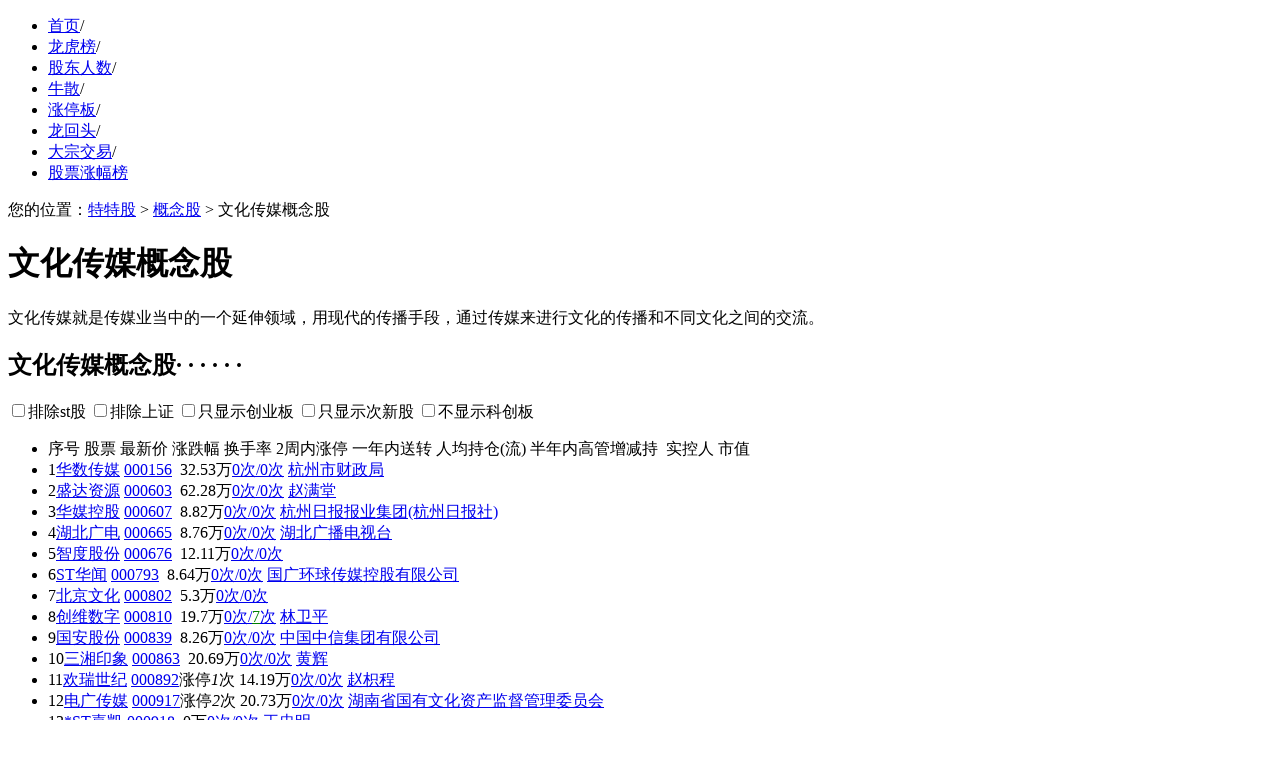

--- FILE ---
content_type: text/html; charset=utf-8
request_url: http://www.tetegu.com/gainiangu/wenhuachuanmei/
body_size: 17170
content:
<!DOCTYPE html PUBLIC "-//W3C//DTD XHTML 1.0 Transitional//EN" "http://www.w3.org/TR/xhtml1/DTD/xhtml1-transitional.dtd">
<html xmlns="http://www.w3.org/1999/xhtml">
<head>
<title>文化传媒概念股-文化传媒概念股龙头 - 特特股</title>
<meta http-equiv="Content-Type" content="text/html; charset=utf-8" />
<meta http-equiv="X-UA-Compatible" content="IE=edge,chrome=1">
<meta name="renderer" content="webkit" />
<meta name="keywords" content="文化传媒概念股,文化传媒概念股龙头" />
<meta name="description" content="文化传媒概念股-文化传媒概念股龙头-特特股"/>
<script>
var gid=573;
var scode="";
var day_json=[{"ddate":"2026-01-20","percenttotal":"0.24516999837942421","cjjetotal":"69320381898"},{"ddate":"2026-01-19","percenttotal":"-0.4079600049590226","cjjetotal":"59214029853"},{"ddate":"2026-01-16","percenttotal":"-4.439299987861887","cjjetotal":"74158377717"},{"ddate":"2026-01-15","percenttotal":"-2.907470007019583","cjjetotal":"141261491600"},{"ddate":"2026-01-14","percenttotal":"2.797590004862286","cjjetotal":"150608238409"},{"ddate":"2026-01-13","percenttotal":"-0.23469999968074262","cjjetotal":"141332991190"},{"ddate":"2026-01-12","percenttotal":"6.9751200202154","cjjetotal":"101640435336"}];
var rzrq_json=[{"rdate":"2026-01-16","rzmrtotal":"6236054316.00"},{"rdate":"2026-01-15","rzmrtotal":"11796942701.00"},{"rdate":"2026-01-14","rzmrtotal":"12836768728.00"},{"rdate":"2026-01-13","rzmrtotal":"11961865250.00"},{"rdate":"2026-01-12","rzmrtotal":"9425782523.00"},{"rdate":"2026-01-09","rzmrtotal":"6865254627.00"},{"rdate":"2026-01-08","rzmrtotal":"6021771586.00"}];
</script>
<script src="/js/jquery.js"></script>
<script src="/js/stockjson.js"></script>
<script src="/js/public.js"></script>
<script src="/js/echarts.min.js"></script>
<script src="/js/stockdayjson.js"></script>
<script src="/js/gnbk.js"></script>
<link href="/js/css.css" rel="stylesheet" type="text/css" />
<link href="/js/gnbk.css" rel="stylesheet" type="text/css" />
<script type="text/javascript" src="/js/jquery_pagination/jquery.pagination.js"></script>
<link rel="stylesheet" href="/js/jquery_pagination/pagination.css" />
<link rel="stylesheet" href="/js/artDialog/css/ui-dialog.css">
<script src="/js/artDialog/dist/dialog-min.js"></script>

</head>
<body>
<script src="/js/header.js"></script>
<div class="nav">
	<div class="subnav"><ul>
    <li><a href="/">首页</a><span>/</span></li>
    <li><a href="/longhubang/">龙虎榜</a><span>/</span></li>
    <li><a href="/gudongrenshu/">股东人数</a><span>/</span></li>
    <li><a href="/niusan/">牛散</a><span>/</span></li>
<li><a href="/zhangtingban/">涨停板</a><span>/</span></li>
<li><a href="/longhuitou/">龙回头</a><span>/</span></li>
    <li><a href="/dazongjiaoyi/">大宗交易</a><span>/</span></li>
    <li><a href="/gupiaozhangfupaihang/">股票涨幅榜</a></li>
    </ul></div>
</div>
<script src="/js/top.js"></script>
<div class="content">
    <div class="gncontent">
    	<script src="/js/z_gd_top.js"></script>
    	<div class="weizhi">您的位置：<a href="/">特特股</a> > <a href="/gainiangu/">概念股</a> > 文化传媒概念股</div>
        <div class="titles"><h1>文化传媒概念股</h1></div>
    	<div class="cl"></div>
    	<div class="gninfo">文化传媒就是传媒业当中的一个延伸领域，用现代的传播手段，通过传媒来进行文化的传播和不同文化之间的交流。</div>
        <h2>文化传媒概念股· · · · · ·</h2>
        <div class="SearchBar">
        <label><input type="checkbox" name="nost">排除st股</label>
        <label><input type="checkbox" name="nosh">排除上证</label>
            <label><input type="checkbox" name="cybonly">只显示创业板</label>
            <label><input type="checkbox" name="cixin">只显示次新股</label>
            <label><input type="checkbox" name="nokcb">不显示科创板</label>
        </div>
        <ul class="gscodes">
        <li>
            <span class="xh">序号</span>
            <span class="sname">股票</span>
            <span class="price" id="span_price">最新价</span>
            <span class="percent" id="span_percent">涨跌幅</span>
            <span class="hs" id="span_hs">换手率</span>
            <span class="ztbnum">2周内涨停</span>
             <span class="zsnum">一年内送转</span>
             <span class="rjcc">人均持仓(流)</span>
            <span class="ggzc" title="半年内高管增减持">半年内高管增减持</span>
            <span class="skr">&nbsp;实控人</span>
            <span class="zsz" id="span_zsz">市值</span>
        </li>
		<div>
            <li ssrq="2000-09-06" zsz="15138458051.14" source=" www.tetegu.com " scode="000156" ><span class="xh">1</span><span class="sname"><a href="/gupiao/000156.html" target="_blank">华数传媒</a> <a href="/gupiao/000156.html" target="_blank">000156</a></span><span class="price"></span><span class="percent"></span><span class="hs"></span><span class="ztbnum">&nbsp;</span><span class="zsnum">&nbsp;</span><span class="rjcc">32.53万</span><span class="ggzc"><a href="/gupiao/gaoguanchigubiandong/000156.html" target="_blank" >0次/0次</a></span><span class="skr">&nbsp;<a href="/gudong/33971.html" title="杭州市财政局" target="_blank">杭州市财政局</a></span><span class="zsz"></span></li><li ssrq="1996-08-23" zsz="28964913145.08" source=" www.tetegu.com " scode="000603" ><span class="xh">2</span><span class="sname"><a href="/gupiao/000603.html" target="_blank">盛达资源</a> <a href="/gupiao/000603.html" target="_blank">000603</a></span><span class="price"></span><span class="percent"></span><span class="hs"></span><span class="ztbnum">&nbsp;</span><span class="zsnum">&nbsp;</span><span class="rjcc">62.28万</span><span class="ggzc"><a href="/gupiao/gaoguanchigubiandong/000603.html" target="_blank" >0次/0次</a></span><span class="skr">&nbsp;<a href="/gudong/26121.html" title="赵满堂" target="_blank">赵满堂</a></span><span class="zsz"></span></li><li ssrq="1996-08-30" zsz="4599996813.2" source=" www.tetegu.com " scode="000607" ><span class="xh">3</span><span class="sname"><a href="/gupiao/000607.html" target="_blank">华媒控股</a> <a href="/gupiao/000607.html" target="_blank">000607</a></span><span class="price"></span><span class="percent"></span><span class="hs"></span><span class="ztbnum">&nbsp;</span><span class="zsnum">&nbsp;</span><span class="rjcc">8.82万</span><span class="ggzc"><a href="/gupiao/gaoguanchigubiandong/000607.html" target="_blank" >0次/0次</a></span><span class="skr">&nbsp;<a href="/gudong/405062.html" title="杭州日报报业集团(杭州日报社)" target="_blank">杭州日报报业集团(杭州日报社)</a></span><span class="zsz"></span></li><li ssrq="1996-12-10" zsz="6436266141.7" source=" www.tetegu.com " scode="000665" ><span class="xh">4</span><span class="sname"><a href="/gupiao/000665.html" target="_blank">湖北广电</a> <a href="/gupiao/000665.html" target="_blank">000665</a></span><span class="price"></span><span class="percent"></span><span class="hs"></span><span class="ztbnum">&nbsp;</span><span class="zsnum">&nbsp;</span><span class="rjcc">8.76万</span><span class="ggzc"><a href="/gupiao/gaoguanchigubiandong/000665.html" target="_blank" >0次/0次</a></span><span class="skr">&nbsp;<a href="/gudong/311026.html" title="湖北广播电视台" target="_blank">湖北广播电视台</a></span><span class="zsz"></span></li><li ssrq="1996-12-24" zsz="11829420728.85" source=" www.tetegu.com " scode="000676" ><span class="xh">5</span><span class="sname"><a href="/gupiao/000676.html" target="_blank">智度股份</a> <a href="/gupiao/000676.html" target="_blank">000676</a></span><span class="price"></span><span class="percent"></span><span class="hs"></span><span class="ztbnum">&nbsp;</span><span class="zsnum">&nbsp;</span><span class="rjcc">12.11万</span><span class="ggzc"><a href="/gupiao/gaoguanchigubiandong/000676.html" target="_blank" >0次/0次</a></span><span class="skr">&nbsp;</span><span class="zsz"></span></li><li ssrq="1997-07-29" zsz="5073003460.78" source=" www.tetegu.com " scode="000793" ><span class="xh">6</span><span class="sname"><a href="/gupiao/000793.html" target="_blank">ST华闻</a> <a href="/gupiao/000793.html" target="_blank">000793</a></span><span class="price"></span><span class="percent"></span><span class="hs"></span><span class="ztbnum">&nbsp;</span><span class="zsnum">&nbsp;</span><span class="rjcc">8.64万</span><span class="ggzc"><a href="/gupiao/gaoguanchigubiandong/000793.html" target="_blank" >0次/0次</a></span><span class="skr">&nbsp;<a href="/gudong/123886.html" title="国广环球传媒控股有限公司" target="_blank">国广环球传媒控股有限公司</a></span><span class="zsz"></span></li><li ssrq="1998-01-08" zsz="3285982170.45" source=" www.tetegu.com " scode="000802" ><span class="xh">7</span><span class="sname"><a href="/gupiao/000802.html" target="_blank">北京文化</a> <a href="/gupiao/000802.html" target="_blank">000802</a></span><span class="price"></span><span class="percent"></span><span class="hs"></span><span class="ztbnum">&nbsp;</span><span class="zsnum">&nbsp;</span><span class="rjcc">5.3万</span><span class="ggzc"><a href="/gupiao/gaoguanchigubiandong/000802.html" target="_blank" >0次/0次</a></span><span class="skr">&nbsp;</span><span class="zsz"></span></li><li ssrq="1998-06-02" zsz="13963374329.06" source=" www.tetegu.com " scode="000810" ><span class="xh">8</span><span class="sname"><a href="/gupiao/000810.html" target="_blank">创维数字</a> <a href="/gupiao/000810.html" target="_blank">000810</a></span><span class="price"></span><span class="percent"></span><span class="hs"></span><span class="ztbnum">&nbsp;</span><span class="zsnum">&nbsp;</span><span class="rjcc">19.7万</span><span class="ggzc"><a href="/gupiao/gaoguanchigubiandong/000810.html" target="_blank" >0次/<font color="green">7</font>次</a></span><span class="skr">&nbsp;<a href="/gudong/178226.html" title="林卫平" target="_blank">林卫平</a></span><span class="zsz"></span></li><li ssrq="1997-10-31" zsz="10622729413.92" source=" www.tetegu.com " scode="000839" ><span class="xh">9</span><span class="sname"><a href="/gupiao/000839.html" target="_blank">国安股份</a> <a href="/gupiao/000839.html" target="_blank">000839</a></span><span class="price"></span><span class="percent"></span><span class="hs"></span><span class="ztbnum">&nbsp;</span><span class="zsnum">&nbsp;</span><span class="rjcc">8.26万</span><span class="ggzc"><a href="/gupiao/gaoguanchigubiandong/000839.html" target="_blank" >0次/0次</a></span><span class="skr">&nbsp;<a href="/gudong/38737.html" title="中国中信集团有限公司" target="_blank">中国中信集团有限公司</a></span><span class="zsz"></span></li><li ssrq="1997-09-25" zsz="7013355386.4" source=" www.tetegu.com " scode="000863" ><span class="xh">10</span><span class="sname"><a href="/gupiao/000863.html" target="_blank">三湘印象</a> <a href="/gupiao/000863.html" target="_blank">000863</a></span><span class="price"></span><span class="percent"></span><span class="hs"></span><span class="ztbnum">&nbsp;</span><span class="zsnum">&nbsp;</span><span class="rjcc">20.69万</span><span class="ggzc"><a href="/gupiao/gaoguanchigubiandong/000863.html" target="_blank" >0次/0次</a></span><span class="skr">&nbsp;<a href="/gudong/3612.html" title="黄辉" target="_blank">黄辉</a></span><span class="zsz"></span></li><li ssrq="1999-01-15" zsz="7867463393.46" source=" www.tetegu.com " scode="000892" ><span class="xh">11</span><span class="sname"><a href="/gupiao/000892.html" target="_blank">欢瑞世纪</a> <a href="/gupiao/000892.html" target="_blank">000892</a></span><span class="price"></span><span class="percent"></span><span class="hs"></span><span class="ztbnum">涨停<i>1</i>次</span><span class="zsnum">&nbsp;</span><span class="rjcc">14.19万</span><span class="ggzc"><a href="/gupiao/gaoguanchigubiandong/000892.html" target="_blank" >0次/0次</a></span><span class="skr">&nbsp;<a href="/gudong/243627.html" title="赵枳程" target="_blank">赵枳程</a></span><span class="zsz"></span></li><li ssrq="1999-03-25" zsz="15933333239.12" source=" www.tetegu.com " scode="000917" ><span class="xh">12</span><span class="sname"><a href="/gupiao/000917.html" target="_blank">电广传媒</a> <a href="/gupiao/000917.html" target="_blank">000917</a></span><span class="price"></span><span class="percent"></span><span class="hs"></span><span class="ztbnum">涨停<i>2</i>次</span><span class="zsnum">&nbsp;</span><span class="rjcc">20.73万</span><span class="ggzc"><a href="/gupiao/gaoguanchigubiandong/000917.html" target="_blank" >0次/0次</a></span><span class="skr">&nbsp;<a href="/gudong/311072.html" title="湖南省国有文化资产监督管理委员会" target="_blank">湖南省国有文化资产监督管理委员会</a></span><span class="zsz"></span></li><li ssrq="1999-07-20" zsz="0" source=" www.tetegu.com " scode="000918" ><span class="xh">13</span><span class="sname"><a href="/gupiao/000918.html" target="_blank">*ST嘉凯</a> <a href="/gupiao/000918.html" target="_blank">000918</a></span><span class="price"></span><span class="percent"></span><span class="hs"></span><span class="ztbnum">&nbsp;</span><span class="zsnum">&nbsp;</span><span class="rjcc">0万</span><span class="ggzc"><a href="/gupiao/gaoguanchigubiandong/000918.html" target="_blank" >0次/0次</a></span><span class="skr">&nbsp;<a href="/gudong/33224.html" title="王忠明" target="_blank">王忠明</a></span><span class="zsz"></span></li><li ssrq="2004-08-04" zsz="107449965961.44" source=" www.tetegu.com " scode="002027" ><span class="xh">14</span><span class="sname"><a href="/gupiao/002027.html" target="_blank">分众传媒</a> <a href="/gupiao/002027.html" target="_blank">002027</a></span><span class="price"></span><span class="percent"></span><span class="hs"></span><span class="ztbnum">&nbsp;</span><span class="zsnum">&nbsp;</span><span class="rjcc">63.71万</span><span class="ggzc"><a href="/gupiao/gaoguanchigubiandong/002027.html" target="_blank" >0次/0次</a></span><span class="skr">&nbsp;<a href="/gudong/103823.html" title="江南春" target="_blank">江南春</a></span><span class="zsz"></span></li><li ssrq="2007-01-10" zsz="5241217668.93" source=" www.tetegu.com " scode="002103" ><span class="xh">15</span><span class="sname"><a href="/gupiao/002103.html" target="_blank">广博股份</a> <a href="/gupiao/002103.html" target="_blank">002103</a></span><span class="price"></span><span class="percent"></span><span class="hs"></span><span class="ztbnum">涨停<i>1</i>次</span><span class="zsnum">&nbsp;</span><span class="rjcc">6.67万</span><span class="ggzc"><a href="/gupiao/gaoguanchigubiandong/002103.html" target="_blank" >0次/<font color="green">3</font>次</a></span><span class="skr">&nbsp;<a href="/gudong/23026.html" title="王利平" target="_blank">王利平</a></span><span class="zsz"></span></li><li ssrq="2007-02-08" zsz="0" source=" www.tetegu.com " scode="002113" ><span class="xh">16</span><span class="sname"><a href="/gupiao/002113.html" target="_blank">*ST天润</a> <a href="/gupiao/002113.html" target="_blank">002113</a></span><span class="price"></span><span class="percent"></span><span class="hs"></span><span class="ztbnum">&nbsp;</span><span class="zsnum">&nbsp;</span><span class="rjcc">0万</span><span class="ggzc"><a href="/gupiao/gaoguanchigubiandong/002113.html" target="_blank" >0次/0次</a></span><span class="skr">&nbsp;<a href="/gudong/22939.html" title="赖淦锋" target="_blank">赖淦锋</a></span><span class="zsz"></span></li><li ssrq="2007-02-15" zsz="11556626481" source=" www.tetegu.com " scode="002115" ><span class="xh">17</span><span class="sname"><a href="/gupiao/002115.html" target="_blank">三维通信</a> <a href="/gupiao/002115.html" target="_blank">002115</a> <a href="/longhubang/002115/2026-01-20.html" target="_blank" title="三维通信2026-01-20龙虎榜" class="long1">榜</a></span><span class="price"></span><span class="percent"></span><span class="hs"></span><span class="ztbnum">涨停<i>4</i>次</span><span class="zsnum">&nbsp;</span><span class="rjcc">5.98万</span><span class="ggzc"><a href="/gupiao/gaoguanchigubiandong/002115.html" target="_blank" >0次/<font color="green">1</font>次</a></span><span class="skr">&nbsp;<a href="/gudong/22911.html" title="李越伦" target="_blank">李越伦</a></span><span class="zsz"></span></li><li ssrq="2007-04-18" zsz="8223815850.05" source=" www.tetegu.com " scode="002127" ><span class="xh">18</span><span class="sname"><a href="/gupiao/002127.html" target="_blank">南极电商</a> <a href="/gupiao/002127.html" target="_blank">002127</a></span><span class="price"></span><span class="percent"></span><span class="hs"></span><span class="ztbnum">&nbsp;</span><span class="zsnum">&nbsp;</span><span class="rjcc">6.82万</span><span class="ggzc"><a href="/gupiao/gaoguanchigubiandong/002127.html" target="_blank" >0次/0次</a></span><span class="skr">&nbsp;<a href="/gudong/22807.html" title="张玉祥" target="_blank">张玉祥</a></span><span class="zsz"></span></li><li ssrq="2007-04-27" zsz="70426498511.2" source=" www.tetegu.com " scode="002131" ><span class="xh">19</span><span class="sname"><a href="/gupiao/002131.html" target="_blank">利欧股份</a> <a href="/gupiao/002131.html" target="_blank">002131</a></span><span class="price"></span><span class="percent"></span><span class="hs"></span><span class="ztbnum">涨停<i>4</i>次</span><span class="zsnum">&nbsp;</span><span class="rjcc">8.92万</span><span class="ggzc"><a href="/gupiao/gaoguanchigubiandong/002131.html" target="_blank" >0次/<font color="green">17</font>次</a></span><span class="skr">&nbsp;<a href="/gudong/22771.html" title="王相荣" target="_blank">王相荣</a></span><span class="zsz"></span></li><li ssrq="2007-10-12" zsz="5643370813.34" source=" www.tetegu.com " scode="002175" ><span class="xh">20</span><span class="sname"><a href="/gupiao/002175.html" target="_blank">东方智造</a> <a href="/gupiao/002175.html" target="_blank">002175</a></span><span class="price"></span><span class="percent"></span><span class="hs"></span><span class="ztbnum">&nbsp;</span><span class="zsnum">&nbsp;</span><span class="rjcc">4.12万</span><span class="ggzc"><a href="/gupiao/gaoguanchigubiandong/002175.html" target="_blank" >0次/0次</a></span><span class="skr">&nbsp;<a href="/gudong/6287.html" title="李斌" target="_blank">李斌</a></span><span class="zsz"></span></li><li ssrq="2007-11-22" zsz="2198137966.08" source=" www.tetegu.com " scode="002188" ><span class="xh">21</span><span class="sname"><a href="/gupiao/002188.html" target="_blank">中天服务</a> <a href="/gupiao/002188.html" target="_blank">002188</a></span><span class="price"></span><span class="percent"></span><span class="hs"></span><span class="ztbnum">&nbsp;</span><span class="zsnum">&nbsp;</span><span class="rjcc">9.5万</span><span class="ggzc"><a href="/gupiao/gaoguanchigubiandong/002188.html" target="_blank" >0次/0次</a></span><span class="skr">&nbsp;<a href="/gudong/280795.html" title="楼永良" target="_blank">楼永良</a></span><span class="zsz"></span></li><li ssrq="2008-05-16" zsz="5679808383.2" source=" www.tetegu.com " scode="002235" ><span class="xh">22</span><span class="sname"><a href="/gupiao/002235.html" target="_blank">安妮股份</a> <a href="/gupiao/002235.html" target="_blank">002235</a></span><span class="price"></span><span class="percent"></span><span class="hs"></span><span class="ztbnum">涨停<i>1</i>次</span><span class="zsnum">&nbsp;</span><span class="rjcc">6.07万</span><span class="ggzc"><a href="/gupiao/gaoguanchigubiandong/002235.html" target="_blank" >0次/0次</a></span><span class="skr">&nbsp;<a href="/gudong/5905.html" title="张杰" target="_blank">张杰</a></span><span class="zsz"></span></li><li ssrq="2008-05-26" zsz="6685317802.8" source=" www.tetegu.com " scode="002238" ><span class="xh">23</span><span class="sname"><a href="/gupiao/002238.html" target="_blank">天威视讯</a> <a href="/gupiao/002238.html" target="_blank">002238</a></span><span class="price"></span><span class="percent"></span><span class="hs"></span><span class="ztbnum">&nbsp;</span><span class="zsnum">&nbsp;</span><span class="rjcc">25.52万</span><span class="ggzc"><a href="/gupiao/gaoguanchigubiandong/002238.html" target="_blank" >0次/0次</a></span><span class="skr">&nbsp;<a href="/gudong/21850.html" title="深圳广播电影电视集团" target="_blank">深圳广播电影电视集团</a></span><span class="zsz"></span></li><li ssrq="2008-06-12" zsz="2433488340.14" source=" www.tetegu.com " scode="002247" ><span class="xh">24</span><span class="sname"><a href="/gupiao/002247.html" target="_blank">聚力文化</a> <a href="/gupiao/002247.html" target="_blank">002247</a></span><span class="price"></span><span class="percent"></span><span class="hs"></span><span class="ztbnum">&nbsp;</span><span class="zsnum">&nbsp;</span><span class="rjcc">7.15万</span><span class="ggzc"><a href="/gupiao/gaoguanchigubiandong/002247.html" target="_blank" >0次/0次</a></span><span class="skr">&nbsp;<a href="/gudong/21786.html" title="姜飞雄" target="_blank">姜飞雄</a></span><span class="zsz"></span></li><li ssrq="2008-08-06" zsz="23643299451.06" source=" www.tetegu.com " scode="002266" ><span class="xh">25</span><span class="sname"><a href="/gupiao/002266.html" target="_blank">浙富控股</a> <a href="/gupiao/002266.html" target="_blank">002266</a></span><span class="price"></span><span class="percent"></span><span class="hs"></span><span class="ztbnum">&nbsp;</span><span class="zsnum">&nbsp;</span><span class="rjcc">14.3万</span><span class="ggzc"><a href="/gupiao/gaoguanchigubiandong/002266.html" target="_blank" ><font color="red">5</font>次/0次</a></span><span class="skr">&nbsp;<a href="/gudong/15429.html" title="孙毅" target="_blank">孙毅</a></span><span class="zsz"></span></li><li ssrq="2009-09-03" zsz="14440137606" source=" www.tetegu.com " scode="002290" ><span class="xh">26</span><span class="sname"><a href="/gupiao/002290.html" target="_blank">禾盛新材</a> <a href="/gupiao/002290.html" target="_blank">002290</a></span><span class="price"></span><span class="percent"></span><span class="hs"></span><span class="ztbnum">涨停<i>1</i>次</span><span class="zsnum">&nbsp;</span><span class="rjcc">101.88万</span><span class="ggzc"><a href="/gupiao/gaoguanchigubiandong/002290.html" target="_blank" ><font color="red">7</font>次/<font color="green">19</font>次</a></span><span class="skr">&nbsp;<a href="/gudong/21417.html" title="赵东明" target="_blank">赵东明</a></span><span class="zsz"></span></li><li ssrq="2009-09-03" zsz="6988523786.91" source=" www.tetegu.com " scode="002291" ><span class="xh">27</span><span class="sname"><a href="/gupiao/002291.html" target="_blank">遥望科技</a> <a href="/gupiao/002291.html" target="_blank">002291</a></span><span class="price"></span><span class="percent"></span><span class="hs"></span><span class="ztbnum">涨停<i>1</i>次</span><span class="zsnum">&nbsp;</span><span class="rjcc">6.66万</span><span class="ggzc"><a href="/gupiao/gaoguanchigubiandong/002291.html" target="_blank" >0次/0次</a></span><span class="skr">&nbsp;<a href="/gudong/265564.html" title="张泽民" target="_blank">张泽民</a></span><span class="zsz"></span></li><li ssrq="2009-09-10" zsz="13426593248.76" source=" www.tetegu.com " scode="002292" ><span class="xh">28</span><span class="sname"><a href="/gupiao/002292.html" target="_blank">奥飞娱乐</a> <a href="/gupiao/002292.html" target="_blank">002292</a></span><span class="price"></span><span class="percent"></span><span class="hs"></span><span class="ztbnum">&nbsp;</span><span class="zsnum">&nbsp;</span><span class="rjcc">7.08万</span><span class="ggzc"><a href="/gupiao/gaoguanchigubiandong/002292.html" target="_blank" >0次/0次</a></span><span class="skr">&nbsp;<a href="/gudong/21402.html" title="蔡东青" target="_blank">蔡东青</a></span><span class="zsz"></span></li><li ssrq="2009-12-11" zsz="2718953179.8" source=" www.tetegu.com " scode="002319" ><span class="xh">29</span><span class="sname"><a href="/gupiao/002319.html" target="_blank">乐通股份</a> <a href="/gupiao/002319.html" target="_blank">002319</a></span><span class="price"></span><span class="percent"></span><span class="hs"></span><span class="ztbnum">涨停<i>1</i>次</span><span class="zsnum">&nbsp;</span><span class="rjcc">24.1万</span><span class="ggzc"><a href="/gupiao/gaoguanchigubiandong/002319.html" target="_blank" >0次/0次</a></span><span class="skr">&nbsp;<a href="/gudong/4596.html" title="周镇科" target="_blank">周镇科</a></span><span class="zsz"></span></li><li ssrq="2010-01-26" zsz="3557338947.86" source=" www.tetegu.com " scode="002343" ><span class="xh">30</span><span class="sname"><a href="/gupiao/002343.html" target="_blank">慈文传媒</a> <a href="/gupiao/002343.html" target="_blank">002343</a></span><span class="price"></span><span class="percent"></span><span class="hs"></span><span class="ztbnum">&nbsp;</span><span class="zsnum">&nbsp;</span><span class="rjcc">7.87万</span><span class="ggzc"><a href="/gupiao/gaoguanchigubiandong/002343.html" target="_blank" >0次/0次</a></span><span class="skr">&nbsp;<a href="/gudong/311122.html" title="江西省人民政府" target="_blank">江西省人民政府</a></span><span class="zsz"></span></li><li ssrq="2010-02-09" zsz="12260480926.2" source=" www.tetegu.com " scode="002354" ><span class="xh">31</span><span class="sname"><a href="/gupiao/002354.html" target="_blank">天娱数科</a> <a href="/gupiao/002354.html" target="_blank">002354</a></span><span class="price"></span><span class="percent"></span><span class="hs"></span><span class="ztbnum">&nbsp;</span><span class="zsnum">&nbsp;</span><span class="rjcc">5.91万</span><span class="ggzc"><a href="/gupiao/gaoguanchigubiandong/002354.html" target="_blank" >0次/<font color="green">1</font>次</a></span><span class="skr">&nbsp;</span><span class="zsz"></span></li><li ssrq="2010-06-23" zsz="16381891891.06" source=" www.tetegu.com " scode="002396" ><span class="xh">32</span><span class="sname"><a href="/gupiao/002396.html" target="_blank">星网锐捷</a> <a href="/gupiao/002396.html" target="_blank">002396</a></span><span class="price"></span><span class="percent"></span><span class="hs"></span><span class="ztbnum">&nbsp;</span><span class="zsnum">&nbsp;</span><span class="rjcc">33.32万</span><span class="ggzc"><a href="/gupiao/gaoguanchigubiandong/002396.html" target="_blank" >0次/0次</a></span><span class="skr">&nbsp;<a href="/gudong/311049.html" title="福建省人民政府国有资产监督管理委员会" target="_blank">福建省人民政府国有资产监督管理委员会</a></span><span class="zsz"></span></li><li ssrq="2010-05-06" zsz="18793174239.84" source=" www.tetegu.com " scode="002400" ><span class="xh">33</span><span class="sname"><a href="/gupiao/002400.html" target="_blank">省广集团</a> <a href="/gupiao/002400.html" target="_blank">002400</a></span><span class="price"></span><span class="percent"></span><span class="hs"></span><span class="ztbnum">涨停<i>4</i>次</span><span class="zsnum">&nbsp;</span><span class="rjcc">9.12万</span><span class="ggzc"><a href="/gupiao/gaoguanchigubiandong/002400.html" target="_blank" >0次/0次</a></span><span class="skr">&nbsp;<a href="/gudong/310974.html" title="广东省人民政府国有资产监督管理委员会" target="_blank">广东省人民政府国有资产监督管理委员会</a></span><span class="zsz"></span></li><li ssrq="2010-06-08" zsz="3855360215.98" source=" www.tetegu.com " scode="002425" ><span class="xh">34</span><span class="sname"><a href="/gupiao/002425.html" target="_blank">凯撒文化</a> <a href="/gupiao/002425.html" target="_blank">002425</a></span><span class="price"></span><span class="percent"></span><span class="hs"></span><span class="ztbnum">涨停<i>1</i>次</span><span class="zsnum">&nbsp;</span><span class="rjcc">8.12万</span><span class="ggzc"><a href="/gupiao/gaoguanchigubiandong/002425.html" target="_blank" >0次/0次</a></span><span class="skr">&nbsp;<a href="/gudong/266386.html" title="郑合明" target="_blank">郑合明</a></span><span class="zsz"></span></li><li ssrq="2010-07-13" zsz="6440606409.01" source=" www.tetegu.com " scode="002445" ><span class="xh">35</span><span class="sname"><a href="/gupiao/002445.html" target="_blank">中南文化</a> <a href="/gupiao/002445.html" target="_blank">002445</a></span><span class="price"></span><span class="percent"></span><span class="hs"></span><span class="ztbnum">&nbsp;</span><span class="zsnum">&nbsp;</span><span class="rjcc">12.01万</span><span class="ggzc"><a href="/gupiao/gaoguanchigubiandong/002445.html" target="_blank" >0次/0次</a></span><span class="skr">&nbsp;<a href="/gudong/437559.html" title="江阴市人民政府国有资产监督管理办公室" target="_blank">江阴市人民政府国有资产监督管理办公室</a></span><span class="zsz"></span></li><li ssrq="2010-11-17" zsz="0" source=" www.tetegu.com " scode="002502" ><span class="xh">36</span><span class="sname"><a href="/gupiao/002502.html" target="_blank">ST鼎龙</a> <a href="/gupiao/002502.html" target="_blank">002502</a></span><span class="price"></span><span class="percent"></span><span class="hs"></span><span class="ztbnum">&nbsp;</span><span class="zsnum">&nbsp;</span><span class="rjcc">0万</span><span class="ggzc"><a href="/gupiao/gaoguanchigubiandong/002502.html" target="_blank" >0次/0次</a></span><span class="skr">&nbsp;<a href="/gudong/302330.html" title="龙学勤" target="_blank">龙学勤</a></span><span class="zsz"></span></li><li ssrq="2010-12-07" zsz="54607489061.04" source=" www.tetegu.com " scode="002517" ><span class="xh">37</span><span class="sname"><a href="/gupiao/002517.html" target="_blank">恺英网络</a> <a href="/gupiao/002517.html" target="_blank">002517</a></span><span class="price"></span><span class="percent"></span><span class="hs"></span><span class="ztbnum">&nbsp;</span><span class="zsnum">&nbsp;</span><span class="rjcc">64.23万</span><span class="ggzc"><a href="/gupiao/gaoguanchigubiandong/002517.html" target="_blank" >0次/0次</a></span><span class="skr">&nbsp;<a href="/gudong/134654.html" title="金锋" target="_blank">金锋</a></span><span class="zsz"></span></li><li ssrq="2011-06-02" zsz="5263429084.4" source=" www.tetegu.com " scode="002586" ><span class="xh">38</span><span class="sname"><a href="/gupiao/002586.html" target="_blank">ST围海</a> <a href="/gupiao/002586.html" target="_blank">002586</a></span><span class="price"></span><span class="percent"></span><span class="hs"></span><span class="ztbnum">涨停<i>1</i>次</span><span class="zsnum">&nbsp;</span><span class="rjcc">50.08万</span><span class="ggzc"><a href="/gupiao/gaoguanchigubiandong/002586.html" target="_blank" >0次/0次</a></span><span class="skr">&nbsp;<a href="/gudong/472755.html" title="余姚市国有资产管理办公室" target="_blank">余姚市国有资产管理办公室</a></span><span class="zsz"></span></li><li ssrq="2011-06-21" zsz="2254498124.84" source=" www.tetegu.com " scode="002591" ><span class="xh">39</span><span class="sname"><a href="/gupiao/002591.html" target="_blank">恒大高新</a> <a href="/gupiao/002591.html" target="_blank">002591</a></span><span class="price"></span><span class="percent"></span><span class="hs"></span><span class="ztbnum">涨停<i>1</i>次</span><span class="zsnum">&nbsp;</span><span class="rjcc">8.03万</span><span class="ggzc"><a href="/gupiao/gaoguanchigubiandong/002591.html" target="_blank" >0次/0次</a></span><span class="skr">&nbsp;<a href="/gudong/18739.html" title="朱星河" target="_blank">朱星河</a></span><span class="zsz"></span></li><li ssrq="2011-11-11" zsz="2853144750.99" source=" www.tetegu.com " scode="002592" ><span class="xh">40</span><span class="sname"><a href="/gupiao/002592.html" target="_blank">ST八菱</a> <a href="/gupiao/002592.html" target="_blank">002592</a></span><span class="price"></span><span class="percent"></span><span class="hs"></span><span class="ztbnum">涨停<i>4</i>次</span><span class="zsnum">&nbsp;</span><span class="rjcc">20.04万</span><span class="ggzc"><a href="/gupiao/gaoguanchigubiandong/002592.html" target="_blank" >0次/0次</a></span><span class="skr">&nbsp;<a href="/gudong/18727.html" title="顾瑜" target="_blank">顾瑜</a></span><span class="zsz"></span></li><li ssrq="2011-10-28" zsz="35229826216.64" source=" www.tetegu.com " scode="002624" ><span class="xh">41</span><span class="sname"><a href="/gupiao/002624.html" target="_blank">完美世界</a> <a href="/gupiao/002624.html" target="_blank">002624</a></span><span class="price"></span><span class="percent"></span><span class="hs"></span><span class="ztbnum">&nbsp;</span><span class="zsnum">&nbsp;</span><span class="rjcc">36.25万</span><span class="ggzc"><a href="/gupiao/gaoguanchigubiandong/002624.html" target="_blank" >0次/<font color="green">9</font>次</a></span><span class="skr">&nbsp;<a href="/gudong/18415.html" title="池宇峰" target="_blank">池宇峰</a></span><span class="zsz"></span></li><li ssrq="2012-02-17" zsz="13567105831.2" source=" www.tetegu.com " scode="002654" ><span class="xh">42</span><span class="sname"><a href="/gupiao/002654.html" target="_blank">万润科技</a> <a href="/gupiao/002654.html" target="_blank">002654</a></span><span class="price"></span><span class="percent"></span><span class="hs"></span><span class="ztbnum">&nbsp;</span><span class="zsnum">&nbsp;</span><span class="rjcc">9.7万</span><span class="ggzc"><a href="/gupiao/gaoguanchigubiandong/002654.html" target="_blank" >0次/0次</a></span><span class="skr">&nbsp;<a href="/gudong/24592.html" title="湖北省人民政府国有资产监督管理委员会" target="_blank">湖北省人民政府国有资产监督管理委员会</a></span><span class="zsz"></span></li><li ssrq="2012-02-17" zsz="4737167261.75" source=" www.tetegu.com " scode="002655" ><span class="xh">43</span><span class="sname"><a href="/gupiao/002655.html" target="_blank">共达电声</a> <a href="/gupiao/002655.html" target="_blank">002655</a></span><span class="price"></span><span class="percent"></span><span class="hs"></span><span class="ztbnum">&nbsp;</span><span class="zsnum">&nbsp;</span><span class="rjcc">11.13万</span><span class="ggzc"><a href="/gupiao/gaoguanchigubiandong/002655.html" target="_blank" ><font color="red">1</font>次/0次</a></span><span class="skr">&nbsp;<a href="/gudong/133874.html" title="周思远" target="_blank">周思远</a></span><span class="zsz"></span></li><li ssrq="2012-03-16" zsz="3429464314.98" source=" www.tetegu.com " scode="002663" ><span class="xh">44</span><span class="sname"><a href="/gupiao/002663.html" target="_blank">普邦股份</a> <a href="/gupiao/002663.html" target="_blank">002663</a></span><span class="price"></span><span class="percent"></span><span class="hs"></span><span class="ztbnum">&nbsp;</span><span class="zsnum">&nbsp;</span><span class="rjcc">4.19万</span><span class="ggzc"><a href="/gupiao/gaoguanchigubiandong/002663.html" target="_blank" >0次/0次</a></span><span class="skr">&nbsp;<a href="/gudong/18066.html" title="涂善忠" target="_blank">涂善忠</a></span><span class="zsz"></span></li><li ssrq="2012-05-30" zsz="7212680915.13" source=" www.tetegu.com " scode="002678" ><span class="xh">45</span><span class="sname"><a href="/gupiao/002678.html" target="_blank">珠江钢琴</a> <a href="/gupiao/002678.html" target="_blank">002678</a></span><span class="price"></span><span class="percent"></span><span class="hs"></span><span class="ztbnum">&nbsp;</span><span class="zsnum">&nbsp;</span><span class="rjcc">34.7万</span><span class="ggzc"><a href="/gupiao/gaoguanchigubiandong/002678.html" target="_blank" >0次/0次</a></span><span class="skr">&nbsp;<a href="/gudong/6540.html" title="广东省广州市人民政府国有资产监督管理委员会" target="_blank">广东省广州市人民政府国有资产监督管理委员会</a></span><span class="zsz"></span></li><li ssrq="2014-01-23" zsz="3439825571.36" source=" www.tetegu.com " scode="002712" ><span class="xh">46</span><span class="sname"><a href="/gupiao/002712.html" target="_blank">思美传媒</a> <a href="/gupiao/002712.html" target="_blank">002712</a></span><span class="price"></span><span class="percent"></span><span class="hs"></span><span class="ztbnum">涨停<i>1</i>次</span><span class="zsnum">&nbsp;</span><span class="rjcc">12.64万</span><span class="ggzc"><a href="/gupiao/gaoguanchigubiandong/002712.html" target="_blank" >0次/0次</a></span><span class="skr">&nbsp;<a href="/gudong/176476.html" title="四川省政府国有资产监督管理委员会" target="_blank">四川省政府国有资产监督管理委员会</a></span><span class="zsz"></span></li><li ssrq="2014-02-19" zsz="2966980699.54" source=" www.tetegu.com " scode="002717" ><span class="xh">47</span><span class="sname"><a href="/gupiao/002717.html" target="_blank">ST岭南</a> <a href="/gupiao/002717.html" target="_blank">002717</a></span><span class="price"></span><span class="percent"></span><span class="hs"></span><span class="ztbnum">&nbsp;</span><span class="zsnum">&nbsp;</span><span class="rjcc">2.21万</span><span class="ggzc"><a href="/gupiao/gaoguanchigubiandong/002717.html" target="_blank" >0次/0次</a></span><span class="skr">&nbsp;<a href="/gudong/490712.html" title="中山火炬高技术产业开发区管理委员会" target="_blank">中山火炬高技术产业开发区管理委员会</a></span><span class="zsz"></span></li><li ssrq="2015-01-22" zsz="23778628252.08" source=" www.tetegu.com " scode="002739" ><span class="xh">48</span><span class="sname"><a href="/gupiao/002739.html" target="_blank">万达电影</a> <a href="/gupiao/002739.html" target="_blank">002739</a></span><span class="price"></span><span class="percent"></span><span class="hs"></span><span class="ztbnum">&nbsp;</span><span class="zsnum">&nbsp;</span><span class="rjcc">22.12万</span><span class="ggzc"><a href="/gupiao/gaoguanchigubiandong/002739.html" target="_blank" >0次/0次</a></span><span class="skr">&nbsp;<a href="/gudong/546696.html" title="柯利明" target="_blank">柯利明</a></span><span class="zsz"></span></li><li ssrq="2017-06-06" zsz="5116698428.31" source=" www.tetegu.com " scode="002878" ><span class="xh">49</span><span class="sname"><a href="/gupiao/002878.html" target="_blank">元隆雅图</a> <a href="/gupiao/002878.html" target="_blank">002878</a></span><span class="price"></span><span class="percent"></span><span class="hs"></span><span class="ztbnum">&nbsp;</span><span class="zsnum">&nbsp;</span><span class="rjcc">10.47万</span><span class="ggzc"><a href="/gupiao/gaoguanchigubiandong/002878.html" target="_blank" >0次/0次</a></span><span class="skr">&nbsp;<a href="/gudong/31245.html" title="孙震" target="_blank">孙震</a></span><span class="zsz"></span></li><li ssrq="2009-10-30" zsz="6020677844.23" source=" www.tetegu.com " scode="300027" ><span class="xh">50</span><span class="sname"><a href="/gupiao/300027.html" target="_blank">华谊兄弟</a> <a href="/gupiao/300027.html" target="_blank">300027</a></span><span class="price"></span><span class="percent"></span><span class="hs"></span><span class="ztbnum">&nbsp;</span><span class="zsnum">&nbsp;</span><span class="rjcc">5.55万</span><span class="ggzc"><a href="/gupiao/gaoguanchigubiandong/300027.html" target="_blank" >0次/0次</a></span><span class="skr">&nbsp;<a href="/gudong/16075.html" title="王忠军" target="_blank">王忠军</a></span><span class="zsz"></span></li><li ssrq="2010-01-20" zsz="8000195718.43" source=" www.tetegu.com " scode="300043" ><span class="xh">51</span><span class="sname"><a href="/gupiao/300043.html" target="_blank">星辉娱乐</a> <a href="/gupiao/300043.html" target="_blank">300043</a></span><span class="price"></span><span class="percent"></span><span class="hs"></span><span class="ztbnum">&nbsp;</span><span class="zsnum">&nbsp;</span><span class="rjcc">11.65万</span><span class="ggzc"><a href="/gupiao/gaoguanchigubiandong/300043.html" target="_blank" >0次/0次</a></span><span class="skr">&nbsp;<a href="/gudong/15943.html" title="陈雁升" target="_blank">陈雁升</a></span><span class="zsz"></span></li><li ssrq="2010-01-20" zsz="9421044506.93" source=" www.tetegu.com " scode="300046" ><span class="xh">52</span><span class="sname"><a href="/gupiao/300046.html" target="_blank">台基股份</a> <a href="/gupiao/300046.html" target="_blank">300046</a></span><span class="price"></span><span class="percent"></span><span class="hs"></span><span class="ztbnum">&nbsp;</span><span class="zsnum">&nbsp;</span><span class="rjcc">12.79万</span><span class="ggzc"><a href="/gupiao/gaoguanchigubiandong/300046.html" target="_blank" >0次/0次</a></span><span class="skr">&nbsp;<a href="/gudong/24592.html" title="湖北省人民政府国有资产监督管理委员会" target="_blank">湖北省人民政府国有资产监督管理委员会</a></span><span class="zsz"></span></li><li ssrq="2010-03-26" zsz="10391821955" source=" www.tetegu.com " scode="300063" ><span class="xh">53</span><span class="sname"><a href="/gupiao/300063.html" target="_blank">天龙集团</a> <a href="/gupiao/300063.html" target="_blank">300063</a></span><span class="price"></span><span class="percent"></span><span class="hs"></span><span class="ztbnum">涨停<i>3</i>次</span><span class="zsnum">&nbsp;</span><span class="rjcc">10.92万</span><span class="ggzc"><a href="/gupiao/gaoguanchigubiandong/300063.html" target="_blank" >0次/0次</a></span><span class="skr">&nbsp;<a href="/gudong/15796.html" title="冯毅" target="_blank">冯毅</a></span><span class="zsz"></span></li><li ssrq="2010-04-21" zsz="6920689532.48" source=" www.tetegu.com " scode="300071" ><span class="xh">54</span><span class="sname"><a href="/gupiao/300071.html" target="_blank">福石控股</a> <a href="/gupiao/300071.html" target="_blank">300071</a></span><span class="price"></span><span class="percent"></span><span class="hs"></span><span class="ztbnum">涨停<i>1</i>次</span><span class="zsnum">&nbsp;</span><span class="rjcc">11.7万</span><span class="ggzc"><a href="/gupiao/gaoguanchigubiandong/300071.html" target="_blank" >0次/<font color="green">1</font>次</a></span><span class="skr">&nbsp;<a href="/gudong/397106.html" title="陈永亮" target="_blank">陈永亮</a></span><span class="zsz"></span></li><li ssrq="2010-04-30" zsz="8313743601.46" source=" www.tetegu.com " scode="300079" ><span class="xh">55</span><span class="sname"><a href="/gupiao/300079.html" target="_blank">数码视讯</a> <a href="/gupiao/300079.html" target="_blank">300079</a></span><span class="price"></span><span class="percent"></span><span class="hs"></span><span class="ztbnum">&nbsp;</span><span class="zsnum">&nbsp;</span><span class="rjcc">9.18万</span><span class="ggzc"><a href="/gupiao/gaoguanchigubiandong/300079.html" target="_blank" >0次/0次</a></span><span class="skr">&nbsp;<a href="/gudong/15648.html" title="郑海涛" target="_blank">郑海涛</a></span><span class="zsz"></span></li><li ssrq="2010-05-20" zsz="3374758426.86" source=" www.tetegu.com " scode="300081" ><span class="xh">56</span><span class="sname"><a href="/gupiao/300081.html" target="_blank">恒信东方</a> <a href="/gupiao/300081.html" target="_blank">300081</a></span><span class="price"></span><span class="percent"></span><span class="hs"></span><span class="ztbnum">&nbsp;</span><span class="zsnum">&nbsp;</span><span class="rjcc">6.88万</span><span class="ggzc"><a href="/gupiao/gaoguanchigubiandong/300081.html" target="_blank" >0次/0次</a></span><span class="skr">&nbsp;<a href="/gudong/15631.html" title="孟宪民" target="_blank">孟宪民</a></span><span class="zsz"></span></li><li ssrq="2010-10-26" zsz="16239130436.6" source=" www.tetegu.com " scode="300133" ><span class="xh">57</span><span class="sname"><a href="/gupiao/300133.html" target="_blank">华策影视</a> <a href="/gupiao/300133.html" target="_blank">300133</a></span><span class="price"></span><span class="percent"></span><span class="hs"></span><span class="ztbnum">&nbsp;</span><span class="zsnum">&nbsp;</span><span class="rjcc">18.84万</span><span class="ggzc"><a href="/gupiao/gaoguanchigubiandong/300133.html" target="_blank" ><font color="red">1</font>次/<font color="green">3</font>次</a></span><span class="skr">&nbsp;<a href="/gudong/249073.html" title="赵依芳" target="_blank">赵依芳</a></span><span class="zsz"></span></li><li ssrq="2010-12-09" zsz="22493510513.8" source=" www.tetegu.com " scode="300144" ><span class="xh">58</span><span class="sname"><a href="/gupiao/300144.html" target="_blank">宋城演艺</a> <a href="/gupiao/300144.html" target="_blank">300144</a></span><span class="price"></span><span class="percent"></span><span class="hs"></span><span class="ztbnum">&nbsp;</span><span class="zsnum">&nbsp;</span><span class="rjcc">23.89万</span><span class="ggzc"><a href="/gupiao/gaoguanchigubiandong/300144.html" target="_blank" >0次/0次</a></span><span class="skr">&nbsp;<a href="/gudong/15050.html" title="黄巧灵" target="_blank">黄巧灵</a></span><span class="zsz"></span></li><li ssrq="2010-12-15" zsz="4171757747.85" source=" www.tetegu.com " scode="300148" ><span class="xh">59</span><span class="sname"><a href="/gupiao/300148.html" target="_blank">天舟文化</a> <a href="/gupiao/300148.html" target="_blank">300148</a></span><span class="price"></span><span class="percent"></span><span class="hs"></span><span class="ztbnum">&nbsp;</span><span class="zsnum">&nbsp;</span><span class="rjcc">8.48万</span><span class="ggzc"><a href="/gupiao/gaoguanchigubiandong/300148.html" target="_blank" >0次/0次</a></span><span class="skr">&nbsp;<a href="/gudong/249197.html" title="肖志鸿" target="_blank">肖志鸿</a></span><span class="zsz"></span></li><li ssrq="2011-02-22" zsz="16222698098.88" source=" www.tetegu.com " scode="300182" ><span class="xh">60</span><span class="sname"><a href="/gupiao/300182.html" target="_blank">捷成股份</a> <a href="/gupiao/300182.html" target="_blank">300182</a></span><span class="price"></span><span class="percent"></span><span class="hs"></span><span class="ztbnum">&nbsp;</span><span class="zsnum">&nbsp;</span><span class="rjcc">14.36万</span><span class="ggzc"><a href="/gupiao/gaoguanchigubiandong/300182.html" target="_blank" >0次/0次</a></span><span class="skr">&nbsp;<a href="/gudong/14702.html" title="徐子泉" target="_blank">徐子泉</a></span><span class="zsz"></span></li><li ssrq="2011-07-12" zsz="4048462329.12" source=" www.tetegu.com " scode="300242" ><span class="xh">61</span><span class="sname"><a href="/gupiao/300242.html" target="_blank">佳云科技</a> <a href="/gupiao/300242.html" target="_blank">300242</a> <a href="/longhubang/300242/2026-01-20.html" target="_blank" title="佳云科技2026-01-20龙虎榜" class="long1">榜</a></span><span class="price"></span><span class="percent"></span><span class="hs"></span><span class="ztbnum">涨停<i>1</i>次</span><span class="zsnum">&nbsp;</span><span class="rjcc">10.73万</span><span class="ggzc"><a href="/gupiao/gaoguanchigubiandong/300242.html" target="_blank" >0次/0次</a></span><span class="skr">&nbsp;<a href="/gudong/146508.html" title="尹杰" target="_blank">尹杰</a></span><span class="zsz"></span></li><li ssrq="2011-08-03" zsz="49929675112.64" source=" www.tetegu.com " scode="300251" ><span class="xh">62</span><span class="sname"><a href="/gupiao/300251.html" target="_blank">光线传媒</a> <a href="/gupiao/300251.html" target="_blank">300251</a></span><span class="price"></span><span class="percent"></span><span class="hs"></span><span class="ztbnum">&nbsp;</span><span class="zsnum">&nbsp;</span><span class="rjcc">23.02万</span><span class="ggzc"><a href="/gupiao/gaoguanchigubiandong/300251.html" target="_blank" >0次/0次</a></span><span class="skr">&nbsp;<a href="/gudong/248976.html" title="王长田" target="_blank">王长田</a></span><span class="zsz"></span></li><li ssrq="2011-09-16" zsz="2977225449.38" source=" www.tetegu.com " scode="300264" ><span class="xh">63</span><span class="sname"><a href="/gupiao/300264.html" target="_blank">佳创视讯</a> <a href="/gupiao/300264.html" target="_blank">300264</a></span><span class="price"></span><span class="percent"></span><span class="hs"></span><span class="ztbnum">&nbsp;</span><span class="zsnum">&nbsp;</span><span class="rjcc">9.01万</span><span class="ggzc"><a href="/gupiao/gaoguanchigubiandong/300264.html" target="_blank" >0次/0次</a></span><span class="skr">&nbsp;<a href="/gudong/14015.html" title="陈坤江" target="_blank">陈坤江</a></span><span class="zsz"></span></li><li ssrq="2012-02-09" zsz="9258775269.33" source=" www.tetegu.com " scode="300291" ><span class="xh">64</span><span class="sname"><a href="/gupiao/300291.html" target="_blank">百纳千成</a> <a href="/gupiao/300291.html" target="_blank">300291</a></span><span class="price"></span><span class="percent"></span><span class="hs"></span><span class="ztbnum">涨停<i>1</i>次</span><span class="zsnum">&nbsp;</span><span class="rjcc">20.38万</span><span class="ggzc"><a href="/gupiao/gaoguanchigubiandong/300291.html" target="_blank" >0次/0次</a></span><span class="skr">&nbsp;<a href="/gudong/24083.html" title="何剑锋" target="_blank">何剑锋</a></span><span class="zsz"></span></li><li ssrq="2012-02-29" zsz="6078195332.22" source=" www.tetegu.com " scode="300292" ><span class="xh">65</span><span class="sname"><a href="/gupiao/300292.html" target="_blank">吴通控股</a> <a href="/gupiao/300292.html" target="_blank">300292</a></span><span class="price"></span><span class="percent"></span><span class="hs"></span><span class="ztbnum">&nbsp;</span><span class="zsnum">&nbsp;</span><span class="rjcc">7.66万</span><span class="ggzc"><a href="/gupiao/gaoguanchigubiandong/300292.html" target="_blank" >0次/0次</a></span><span class="skr">&nbsp;<a href="/gudong/13739.html" title="万卫方" target="_blank">万卫方</a></span><span class="zsz"></span></li><li ssrq="2012-03-15" zsz="2538927630.46" source=" www.tetegu.com " scode="300295" ><span class="xh">66</span><span class="sname"><a href="/gupiao/300295.html" target="_blank">三六五网</a> <a href="/gupiao/300295.html" target="_blank">300295</a></span><span class="price"></span><span class="percent"></span><span class="hs"></span><span class="ztbnum">&nbsp;</span><span class="zsnum">&nbsp;</span><span class="rjcc">9.87万</span><span class="ggzc"><a href="/gupiao/gaoguanchigubiandong/300295.html" target="_blank" >0次/0次</a></span><span class="skr">&nbsp;</span><span class="zsz"></span></li><li ssrq="2012-03-15" zsz="18143127615.18" source=" www.tetegu.com " scode="300296" ><span class="xh">67</span><span class="sname"><a href="/gupiao/300296.html" target="_blank">利亚德</a> <a href="/gupiao/300296.html" target="_blank">300296</a></span><span class="price"></span><span class="percent"></span><span class="hs"></span><span class="ztbnum">&nbsp;</span><span class="zsnum">&nbsp;</span><span class="rjcc">11.68万</span><span class="ggzc"><a href="/gupiao/gaoguanchigubiandong/300296.html" target="_blank" >0次/<font color="green">5</font>次</a></span><span class="skr">&nbsp;<a href="/gudong/3994.html" title="李军" target="_blank">李军</a></span><span class="zsz"></span></li><li ssrq="2012-03-19" zsz="5135832632.4" source=" www.tetegu.com " scode="300299" ><span class="xh">68</span><span class="sname"><a href="/gupiao/300299.html" target="_blank">富春股份</a> <a href="/gupiao/300299.html" target="_blank">300299</a></span><span class="price"></span><span class="percent"></span><span class="hs"></span><span class="ztbnum">&nbsp;</span><span class="zsnum">&nbsp;</span><span class="rjcc">10.75万</span><span class="ggzc"><a href="/gupiao/gaoguanchigubiandong/300299.html" target="_blank" >0次/0次</a></span><span class="skr">&nbsp;<a href="/gudong/13678.html" title="缪品章" target="_blank">缪品章</a></span><span class="zsz"></span></li><li ssrq="2012-03-19" zsz="7922143096.56" source=" www.tetegu.com " scode="300300" ><span class="xh">69</span><span class="sname"><a href="/gupiao/300300.html" target="_blank">海峡创新</a> <a href="/gupiao/300300.html" target="_blank">300300</a></span><span class="price"></span><span class="percent"></span><span class="hs"></span><span class="ztbnum">&nbsp;</span><span class="zsnum">&nbsp;</span><span class="rjcc">28.21万</span><span class="ggzc"><a href="/gupiao/gaoguanchigubiandong/300300.html" target="_blank" >0次/0次</a></span><span class="skr">&nbsp;<a href="/gudong/566739.html" title="平潭综合实验区投资促进局" target="_blank">平潭综合实验区投资促进局</a></span><span class="zsz"></span></li><li ssrq="2012-05-11" zsz="15974904917.7" source=" www.tetegu.com " scode="300315" ><span class="xh">70</span><span class="sname"><a href="/gupiao/300315.html" target="_blank">掌趣科技</a> <a href="/gupiao/300315.html" target="_blank">300315</a></span><span class="price"></span><span class="percent"></span><span class="hs"></span><span class="ztbnum">&nbsp;</span><span class="zsnum">&nbsp;</span><span class="rjcc">8.83万</span><span class="ggzc"><a href="/gupiao/gaoguanchigubiandong/300315.html" target="_blank" >0次/0次</a></span><span class="skr">&nbsp;</span><span class="zsz"></span></li><li ssrq="2012-06-19" zsz="3843909456" source=" www.tetegu.com " scode="300329" ><span class="xh">71</span><span class="sname"><a href="/gupiao/300329.html" target="_blank">海伦钢琴</a> <a href="/gupiao/300329.html" target="_blank">300329</a></span><span class="price"></span><span class="percent"></span><span class="hs"></span><span class="ztbnum">&nbsp;</span><span class="zsnum">&nbsp;</span><span class="rjcc">29.37万</span><span class="ggzc"><a href="/gupiao/gaoguanchigubiandong/300329.html" target="_blank" >0次/0次</a></span><span class="skr">&nbsp;<a href="/gudong/578550.html" title="崔永庆" target="_blank">崔永庆</a></span><span class="zsz"></span></li><li ssrq="2015-01-21" zsz="22700063676.88" source=" www.tetegu.com " scode="300364" ><span class="xh">72</span><span class="sname"><a href="/gupiao/300364.html" target="_blank">中文在线</a> <a href="/gupiao/300364.html" target="_blank">300364</a></span><span class="price"></span><span class="percent"></span><span class="hs"></span><span class="ztbnum">涨停<i>1</i>次</span><span class="zsnum">&nbsp;</span><span class="rjcc">18.31万</span><span class="ggzc"><a href="/gupiao/gaoguanchigubiandong/300364.html" target="_blank" >0次/<font color="green">3</font>次</a></span><span class="skr">&nbsp;<a href="/gudong/13066.html" title="童之磊" target="_blank">童之磊</a></span><span class="zsz"></span></li><li ssrq="2015-02-17" zsz="3720162010.6" source=" www.tetegu.com " scode="300426" ><span class="xh">73</span><span class="sname"><a href="/gupiao/300426.html" target="_blank">华智数媒</a> <a href="/gupiao/300426.html" target="_blank">300426</a></span><span class="price"></span><span class="percent"></span><span class="hs"></span><span class="ztbnum">&nbsp;</span><span class="zsnum">&nbsp;</span><span class="rjcc">19.66万</span><span class="ggzc"><a href="/gupiao/gaoguanchigubiandong/300426.html" target="_blank" >0次/0次</a></span><span class="skr">&nbsp;<a href="/gudong/469660.html" title="浙江广播电视集团" target="_blank">浙江广播电视集团</a></span><span class="zsz"></span></li><li ssrq="2015-04-22" zsz="2864387038.38" source=" www.tetegu.com " scode="300449" ><span class="xh">74</span><span class="sname"><a href="/gupiao/300449.html" target="_blank">汉邦高科</a> <a href="/gupiao/300449.html" target="_blank">300449</a></span><span class="price"></span><span class="percent"></span><span class="hs"></span><span class="ztbnum">&nbsp;</span><span class="zsnum">&nbsp;</span><span class="rjcc">13.9万</span><span class="ggzc"><a href="/gupiao/gaoguanchigubiandong/300449.html" target="_blank" >0次/0次</a></span><span class="skr">&nbsp;<a href="/gudong/384446.html" title="李柠" target="_blank">李柠</a></span><span class="zsz"></span></li><li ssrq="2016-08-08" zsz="7891838583.72" source=" www.tetegu.com " scode="300528" ><span class="xh">75</span><span class="sname"><a href="/gupiao/300528.html" target="_blank">幸福蓝海</a> <a href="/gupiao/300528.html" target="_blank">300528</a></span><span class="price"></span><span class="percent"></span><span class="hs"></span><span class="ztbnum">&nbsp;</span><span class="zsnum">&nbsp;</span><span class="rjcc">17.54万</span><span class="ggzc"><a href="/gupiao/gaoguanchigubiandong/300528.html" target="_blank" >0次/0次</a></span><span class="skr">&nbsp;<a href="/gudong/311182.html" title="江苏省人民政府" target="_blank">江苏省人民政府</a></span><span class="zsz"></span></li><li ssrq="2016-11-04" zsz="2406979020.6" source=" www.tetegu.com " scode="300556" ><span class="xh">76</span><span class="sname"><a href="/gupiao/300556.html" target="_blank">丝路视觉</a> <a href="/gupiao/300556.html" target="_blank">300556</a></span><span class="price"></span><span class="percent"></span><span class="hs"></span><span class="ztbnum">&nbsp;</span><span class="zsnum">&nbsp;</span><span class="rjcc">9.97万</span><span class="ggzc"><a href="/gupiao/gaoguanchigubiandong/300556.html" target="_blank" >0次/<font color="green">7</font>次</a></span><span class="skr">&nbsp;<a href="/gudong/34501.html" title="李萌迪" target="_blank">李萌迪</a></span><span class="zsz"></span></li><li ssrq="2016-12-13" zsz="4177477122.36" source=" www.tetegu.com " scode="300571" ><span class="xh">77</span><span class="sname"><a href="/gupiao/300571.html" target="_blank">平治信息</a> <a href="/gupiao/300571.html" target="_blank">300571</a></span><span class="price"></span><span class="percent"></span><span class="hs"></span><span class="ztbnum">&nbsp;</span><span class="zsnum">&nbsp;</span><span class="rjcc">17.06万</span><span class="ggzc"><a href="/gupiao/gaoguanchigubiandong/300571.html" target="_blank" >0次/0次</a></span><span class="skr">&nbsp;<a href="/gudong/13852.html" title="郭庆" target="_blank">郭庆</a></span><span class="zsz"></span></li><li ssrq="2017-02-15" zsz="3470139958.08" source=" www.tetegu.com " scode="300612" ><span class="xh">78</span><span class="sname"><a href="/gupiao/300612.html" target="_blank">宣亚国际</a> <a href="/gupiao/300612.html" target="_blank">300612</a></span><span class="price"></span><span class="percent"></span><span class="hs"></span><span class="ztbnum">&nbsp;</span><span class="zsnum">&nbsp;</span><span class="rjcc">16.61万</span><span class="ggzc"><a href="/gupiao/gaoguanchigubiandong/300612.html" target="_blank" >0次/0次</a></span><span class="skr">&nbsp;<a href="/gudong/145116.html" title="张秀兵" target="_blank">张秀兵</a></span><span class="zsz"></span></li><li ssrq="2017-09-26" zsz="3954148401.6" source=" www.tetegu.com " scode="300654" ><span class="xh">79</span><span class="sname"><a href="/gupiao/300654.html" target="_blank">世纪天鸿</a> <a href="/gupiao/300654.html" target="_blank">300654</a></span><span class="price"></span><span class="percent"></span><span class="hs"></span><span class="ztbnum">&nbsp;</span><span class="zsnum">&nbsp;</span><span class="rjcc">13.49万</span><span class="ggzc"><a href="/gupiao/gaoguanchigubiandong/300654.html" target="_blank" >0次/0次</a></span><span class="skr">&nbsp;<a href="/gudong/273262.html" title="任志鸿" target="_blank">任志鸿</a></span><span class="zsz"></span></li><li ssrq="2017-09-19" zsz="4940932497.6" source=" www.tetegu.com " scode="300703" ><span class="xh">80</span><span class="sname"><a href="/gupiao/300703.html" target="_blank">创源股份</a> <a href="/gupiao/300703.html" target="_blank">300703</a></span><span class="price"></span><span class="percent"></span><span class="hs"></span><span class="ztbnum">&nbsp;</span><span class="zsnum">&nbsp;</span><span class="rjcc">29.6万</span><span class="ggzc"><a href="/gupiao/gaoguanchigubiandong/300703.html" target="_blank" >0次/0次</a></span><span class="skr">&nbsp;<a href="/gudong/311286.html" title="宁波市人民政府国有资产监督管理委员会" target="_blank">宁波市人民政府国有资产监督管理委员会</a></span><span class="zsz"></span></li><li ssrq="2017-10-19" zsz="3280195191" source=" www.tetegu.com " scode="300710" ><span class="xh">81</span><span class="sname"><a href="/gupiao/300710.html" target="_blank">万隆光电</a> <a href="/gupiao/300710.html" target="_blank">300710</a></span><span class="price"></span><span class="percent"></span><span class="hs"></span><span class="ztbnum">&nbsp;</span><span class="zsnum">&nbsp;</span><span class="rjcc">21.92万</span><span class="ggzc"><a href="/gupiao/gaoguanchigubiandong/300710.html" target="_blank" >0次/0次</a></span><span class="skr">&nbsp;<a href="/gudong/21951.html" title="付小铜" target="_blank">付小铜</a></span><span class="zsz"></span></li><li ssrq="2019-07-05" zsz="5691234843.95" source=" www.tetegu.com " scode="300788" ><span class="xh">82</span><span class="sname"><a href="/gupiao/300788.html" target="_blank">中信出版</a> <a href="/gupiao/300788.html" target="_blank">300788</a></span><span class="price"></span><span class="percent"></span><span class="hs"></span><span class="ztbnum">&nbsp;</span><span class="zsnum">&nbsp;</span><span class="rjcc">41.89万</span><span class="ggzc"><a href="/gupiao/gaoguanchigubiandong/300788.html" target="_blank" >0次/0次</a></span><span class="skr">&nbsp;<a href="/gudong/38737.html" title="中国中信集团有限公司" target="_blank">中国中信集团有限公司</a></span><span class="zsz"></span></li><li ssrq="2003-08-08" zsz="9821014905.84" source=" www.tetegu.com " scode="600020" ><span class="xh">83</span><span class="sname"><a href="/gupiao/600020.html" target="_blank">中原高速</a> <a href="/gupiao/600020.html" target="_blank">600020</a></span><span class="price"></span><span class="percent"></span><span class="hs"></span><span class="ztbnum">&nbsp;</span><span class="zsnum">&nbsp;</span><span class="rjcc">18.76万</span><span class="ggzc"><a href="/gupiao/gaoguanchigubiandong/600020.html" target="_blank" >0次/0次</a></span><span class="skr">&nbsp;<a href="/gudong/311036.html" title="河南省人民政府" target="_blank">河南省人民政府</a></span><span class="zsz"></span></li><li ssrq="2001-02-08" zsz="10869785274.04" source=" www.tetegu.com " scode="600037" ><span class="xh">84</span><span class="sname"><a href="/gupiao/600037.html" target="_blank">歌华有线</a> <a href="/gupiao/600037.html" target="_blank">600037</a></span><span class="price"></span><span class="percent"></span><span class="hs"></span><span class="ztbnum">&nbsp;</span><span class="zsnum">&nbsp;</span><span class="rjcc">20.69万</span><span class="ggzc"><a href="/gupiao/gaoguanchigubiandong/600037.html" target="_blank" >0次/0次</a></span><span class="skr">&nbsp;<a href="/gudong/311206.html" title="中华人民共和国国务院" target="_blank">中华人民共和国国务院</a></span><span class="zsz"></span></li><li ssrq="1997-04-15" zsz="3959273335.29" source=" www.tetegu.com " scode="600052" ><span class="xh">85</span><span class="sname"><a href="/gupiao/600052.html" target="_blank">东望时代</a> <a href="/gupiao/600052.html" target="_blank">600052</a></span><span class="price"></span><span class="percent"></span><span class="hs"></span><span class="ztbnum">&nbsp;</span><span class="zsnum">&nbsp;</span><span class="rjcc">12.38万</span><span class="ggzc"><a href="/gupiao/gaoguanchigubiandong/600052.html" target="_blank" >0次/0次</a></span><span class="skr">&nbsp;<a href="/gudong/419327.html" title="浙江省金华市东阳市人民政府国有资产监督管理办公室" target="_blank">浙江省金华市东阳市人民政府国有资产监督管理办公室</a></span><span class="zsz"></span></li><li ssrq="1997-06-16" zsz="6808733568" source=" www.tetegu.com " scode="600088" ><span class="xh">86</span><span class="sname"><a href="/gupiao/600088.html" target="_blank">中视传媒</a> <a href="/gupiao/600088.html" target="_blank">600088</a></span><span class="price"></span><span class="percent"></span><span class="hs"></span><span class="ztbnum">&nbsp;</span><span class="zsnum">&nbsp;</span><span class="rjcc">23.09万</span><span class="ggzc"><a href="/gupiao/gaoguanchigubiandong/600088.html" target="_blank" >0次/0次</a></span><span class="skr">&nbsp;<a href="/gudong/501831.html" title="中央广播电视总台" target="_blank">中央广播电视总台</a></span><span class="zsz"></span></li><li ssrq="1998-03-03" zsz="3408179304.77" source=" www.tetegu.com " scode="600136" ><span class="xh">87</span><span class="sname"><a href="/gupiao/600136.html" target="_blank">ST明诚</a> <a href="/gupiao/600136.html" target="_blank">600136</a></span><span class="price"></span><span class="percent"></span><span class="hs"></span><span class="ztbnum">&nbsp;</span><span class="zsnum">&nbsp;</span><span class="rjcc">18.29万</span><span class="ggzc"><a href="/gupiao/gaoguanchigubiandong/600136.html" target="_blank" >0次/0次</a></span><span class="skr">&nbsp;<a href="/gudong/24592.html" title="湖北省人民政府国有资产监督管理委员会" target="_blank">湖北省人民政府国有资产监督管理委员会</a></span><span class="zsz"></span></li><li ssrq="1998-03-27" zsz="8808329955.06" source=" www.tetegu.com " scode="600158" ><span class="xh">88</span><span class="sname"><a href="/gupiao/600158.html" target="_blank">中体产业</a> <a href="/gupiao/600158.html" target="_blank">600158</a></span><span class="price"></span><span class="percent"></span><span class="hs"></span><span class="ztbnum">&nbsp;</span><span class="zsnum">&nbsp;</span><span class="rjcc">11.14万</span><span class="ggzc"><a href="/gupiao/gaoguanchigubiandong/600158.html" target="_blank" >0次/0次</a></span><span class="skr">&nbsp;<a href="/gudong/311209.html" title="国家体育总局" target="_blank">国家体育总局</a></span><span class="zsz"></span></li><li ssrq="2000-03-09" zsz="4393706763.6" source=" www.tetegu.com " scode="600229" ><span class="xh">89</span><span class="sname"><a href="/gupiao/600229.html" target="_blank">城市传媒</a> <a href="/gupiao/600229.html" target="_blank">600229</a></span><span class="price"></span><span class="percent"></span><span class="hs"></span><span class="ztbnum">&nbsp;</span><span class="zsnum">&nbsp;</span><span class="rjcc">14.43万</span><span class="ggzc"><a href="/gupiao/gaoguanchigubiandong/600229.html" target="_blank" >0次/0次</a></span><span class="skr">&nbsp;<a href="/gudong/311220.html" title="青岛市财政局" target="_blank">青岛市财政局</a></span><span class="zsz"></span></li><li ssrq="2002-03-04" zsz="12991298630.5" source=" www.tetegu.com " scode="600373" ><span class="xh">90</span><span class="sname"><a href="/gupiao/600373.html" target="_blank">中文传媒</a> <a href="/gupiao/600373.html" target="_blank">600373</a></span><span class="price"></span><span class="percent"></span><span class="hs"></span><span class="ztbnum">&nbsp;</span><span class="zsnum">&nbsp;</span><span class="rjcc">25.85万</span><span class="ggzc"><a href="/gupiao/gaoguanchigubiandong/600373.html" target="_blank" >0次/0次</a></span><span class="skr">&nbsp;<a href="/gudong/311122.html" title="江西省人民政府" target="_blank">江西省人民政府</a></span><span class="zsz"></span></li><li ssrq="2001-02-16" zsz="3677184000" source=" www.tetegu.com " scode="600386" ><span class="xh">91</span><span class="sname"><a href="/gupiao/600386.html" target="_blank">北巴传媒</a> <a href="/gupiao/600386.html" target="_blank">600386</a></span><span class="price"></span><span class="percent"></span><span class="hs"></span><span class="ztbnum">&nbsp;</span><span class="zsnum">&nbsp;</span><span class="rjcc">14.83万</span><span class="ggzc"><a href="/gupiao/gaoguanchigubiandong/600386.html" target="_blank" >0次/0次</a></span><span class="skr">&nbsp;<a href="/gudong/310977.html" title="北京市人民政府国有资产监督管理委员会" target="_blank">北京市人民政府国有资产监督管理委员会</a></span><span class="zsz"></span></li><li ssrq="2002-09-05" zsz="5858397264.96" source=" www.tetegu.com " scode="600551" ><span class="xh">92</span><span class="sname"><a href="/gupiao/600551.html" target="_blank">时代出版</a> <a href="/gupiao/600551.html" target="_blank">600551</a></span><span class="price"></span><span class="percent"></span><span class="hs"></span><span class="ztbnum">&nbsp;</span><span class="zsnum">&nbsp;</span><span class="rjcc">26.65万</span><span class="ggzc"><a href="/gupiao/gaoguanchigubiandong/600551.html" target="_blank" >0次/0次</a></span><span class="skr">&nbsp;<a href="/gudong/311265.html" title="安徽省人民政府" target="_blank">安徽省人民政府</a></span><span class="zsz"></span></li><li ssrq="2001-08-07" zsz="13467719932.9" source=" www.tetegu.com " scode="600556" ><span class="xh">93</span><span class="sname"><a href="/gupiao/600556.html" target="_blank">天下秀</a> <a href="/gupiao/600556.html" target="_blank">600556</a></span><span class="price"></span><span class="percent"></span><span class="hs"></span><span class="ztbnum">涨停<i>3</i>次</span><span class="zsnum">&nbsp;</span><span class="rjcc">11.74万</span><span class="ggzc"><a href="/gupiao/gaoguanchigubiandong/600556.html" target="_blank" >0次/0次</a></span><span class="skr">&nbsp;<a href="/gudong/416996.html" title="新浪公司" target="_blank">新浪公司</a></span><span class="zsz"></span></li><li ssrq="2003-02-20" zsz="6949474219.6" source=" www.tetegu.com " scode="600576" ><span class="xh">94</span><span class="sname"><a href="/gupiao/600576.html" target="_blank">祥源文旅</a> <a href="/gupiao/600576.html" target="_blank">600576</a></span><span class="price"></span><span class="percent"></span><span class="hs"></span><span class="ztbnum">&nbsp;</span><span class="zsnum">&nbsp;</span><span class="rjcc">9.49万</span><span class="ggzc"><a href="/gupiao/gaoguanchigubiandong/600576.html" target="_blank" >0次/0次</a></span><span class="skr">&nbsp;<a href="/gudong/311270.html" title="俞发祥" target="_blank">俞发祥</a></span><span class="zsz"></span></li><li ssrq="1993-03-04" zsz="19249370484.96" source=" www.tetegu.com " scode="600633" ><span class="xh">95</span><span class="sname"><a href="/gupiao/600633.html" target="_blank">浙数文化</a> <a href="/gupiao/600633.html" target="_blank">600633</a></span><span class="price"></span><span class="percent"></span><span class="hs"></span><span class="ztbnum">涨停<i>1</i>次</span><span class="zsnum">&nbsp;</span><span class="rjcc">21.68万</span><span class="ggzc"><a href="/gupiao/gaoguanchigubiandong/600633.html" target="_blank" >0次/0次</a></span><span class="skr">&nbsp;<a href="/gudong/490720.html" title="浙江日报报业集团(浙江日报社)" target="_blank">浙江日报报业集团(浙江日报社)</a></span><span class="zsz"></span></li><li ssrq="1993-03-16" zsz="39670417840.6" source=" www.tetegu.com " scode="600637" ><span class="xh">96</span><span class="sname"><a href="/gupiao/600637.html" target="_blank">东方明珠</a> <a href="/gupiao/600637.html" target="_blank">600637</a> <a href="/longhubang/600637/2026-01-20.html" target="_blank" title="东方明珠2026-01-20龙虎榜" class="long1">榜</a></span><span class="price"></span><span class="percent"></span><span class="hs"></span><span class="ztbnum">涨停<i>4</i>次</span><span class="zsnum">&nbsp;</span><span class="rjcc">25.07万</span><span class="ggzc"><a href="/gupiao/gaoguanchigubiandong/600637.html" target="_blank" >0次/0次</a></span><span class="skr">&nbsp;<a href="/gudong/11397.html" title="上海市国有资产监督管理委员会" target="_blank">上海市国有资产监督管理委员会</a></span><span class="zsz"></span></li><li ssrq="1993-04-07" zsz="10781679987" source=" www.tetegu.com " scode="600640" ><span class="xh">97</span><span class="sname"><a href="/gupiao/600640.html" target="_blank">国脉文化</a> <a href="/gupiao/600640.html" target="_blank">600640</a></span><span class="price"></span><span class="percent"></span><span class="hs"></span><span class="ztbnum">涨停<i>1</i>次</span><span class="zsnum">&nbsp;</span><span class="rjcc">29.11万</span><span class="ggzc"><a href="/gupiao/gaoguanchigubiandong/600640.html" target="_blank" >0次/0次</a></span><span class="skr">&nbsp;<a href="/gudong/310966.html" title="国务院国有资产监督管理委员会" target="_blank">国务院国有资产监督管理委员会</a></span><span class="zsz"></span></li><li ssrq="1996-07-01" zsz="9053473305" source=" www.tetegu.com " scode="600715" ><span class="xh">98</span><span class="sname"><a href="/gupiao/600715.html" target="_blank">文投控股</a> <a href="/gupiao/600715.html" target="_blank">600715</a></span><span class="price"></span><span class="percent"></span><span class="hs"></span><span class="ztbnum">&nbsp;</span><span class="zsnum">&nbsp;</span><span class="rjcc">11.49万</span><span class="ggzc"><a href="/gupiao/gaoguanchigubiandong/600715.html" target="_blank" >0次/0次</a></span><span class="skr">&nbsp;<a href="/gudong/310977.html" title="北京市人民政府国有资产监督管理委员会" target="_blank">北京市人民政府国有资产监督管理委员会</a></span><span class="zsz"></span></li><li ssrq="1994-02-04" zsz="7209726165" source=" www.tetegu.com " scode="600825" ><span class="xh">99</span><span class="sname"><a href="/gupiao/600825.html" target="_blank">新华传媒</a> <a href="/gupiao/600825.html" target="_blank">600825</a></span><span class="price"></span><span class="percent"></span><span class="hs"></span><span class="ztbnum">&nbsp;</span><span class="zsnum">&nbsp;</span><span class="rjcc">14.49万</span><span class="ggzc"><a href="/gupiao/gaoguanchigubiandong/600825.html" target="_blank" >0次/0次</a></span><span class="skr">&nbsp;<a href="/gudong/11397.html" title="上海市国有资产监督管理委员会" target="_blank">上海市国有资产监督管理委员会</a></span><span class="zsz"></span></li><li ssrq="1994-02-24" zsz="3170823584.32" source=" www.tetegu.com " scode="600831" ><span class="xh">100</span><span class="sname"><a href="/gupiao/600831.html" target="_blank">广电网络</a> <a href="/gupiao/600831.html" target="_blank">600831</a></span><span class="price"></span><span class="percent"></span><span class="hs"></span><span class="ztbnum">&nbsp;</span><span class="zsnum">&nbsp;</span><span class="rjcc">9.12万</span><span class="ggzc"><a href="/gupiao/gaoguanchigubiandong/600831.html" target="_blank" >0次/0次</a></span><span class="skr">&nbsp;<a href="/gudong/553548.html" title="中共陕西省委宣传部" target="_blank">中共陕西省委宣传部</a></span><span class="zsz"></span></li><li ssrq="1995-11-15" zsz="6352259454.52" source=" www.tetegu.com " scode="600880" ><span class="xh">101</span><span class="sname"><a href="/gupiao/600880.html" target="_blank">博瑞传播</a> <a href="/gupiao/600880.html" target="_blank">600880</a></span><span class="price"></span><span class="percent"></span><span class="hs"></span><span class="ztbnum">涨停<i>2</i>次</span><span class="zsnum">&nbsp;</span><span class="rjcc">11.69万</span><span class="ggzc"><a href="/gupiao/gaoguanchigubiandong/600880.html" target="_blank" >0次/0次</a></span><span class="skr">&nbsp;<a href="/gudong/77550.html" title="成都市国有资产监督管理委员会" target="_blank">成都市国有资产监督管理委员会</a></span><span class="zsz"></span></li><li ssrq="2016-08-15" zsz="7168702565.31" source=" www.tetegu.com " scode="600936" ><span class="xh">102</span><span class="sname"><a href="/gupiao/600936.html" target="_blank">北投科技</a> <a href="/gupiao/600936.html" target="_blank">600936</a></span><span class="price"></span><span class="percent"></span><span class="hs"></span><span class="ztbnum">涨停<i>1</i>次</span><span class="zsnum">&nbsp;</span><span class="rjcc">18.16万</span><span class="ggzc"><a href="/gupiao/gaoguanchigubiandong/600936.html" target="_blank" >0次/0次</a></span><span class="skr">&nbsp;<a href="/gudong/311000.html" title="广西壮族自治区人民政府国有资产监督管理委员会" target="_blank">广西壮族自治区人民政府国有资产监督管理委员会</a></span><span class="zsz"></span></li><li ssrq="2015-04-28" zsz="18302626730.76" source=" www.tetegu.com " scode="600959" ><span class="xh">103</span><span class="sname"><a href="/gupiao/600959.html" target="_blank">江苏有线</a> <a href="/gupiao/600959.html" target="_blank">600959</a></span><span class="price"></span><span class="percent"></span><span class="hs"></span><span class="ztbnum">&nbsp;</span><span class="zsnum">&nbsp;</span><span class="rjcc">18.77万</span><span class="ggzc"><a href="/gupiao/gaoguanchigubiandong/600959.html" target="_blank" >0次/0次</a></span><span class="skr">&nbsp;<a href="/gudong/311182.html" title="江苏省人民政府" target="_blank">江苏省人民政府</a></span><span class="zsz"></span></li><li ssrq="2016-08-09" zsz="30245400000" source=" www.tetegu.com " scode="600977" ><span class="xh">104</span><span class="sname"><a href="/gupiao/600977.html" target="_blank">中国电影</a> <a href="/gupiao/600977.html" target="_blank">600977</a></span><span class="price"></span><span class="percent"></span><span class="hs"></span><span class="ztbnum">&nbsp;</span><span class="zsnum">&nbsp;</span><span class="rjcc">20.49万</span><span class="ggzc"><a href="/gupiao/gaoguanchigubiandong/600977.html" target="_blank" >0次/0次</a></span><span class="skr">&nbsp;<a href="/gudong/2703.html" title="中国电影集团公司" target="_blank">中国电影集团公司</a></span><span class="zsz"></span></li><li ssrq="2004-04-26" zsz="14829119398.14" source=" www.tetegu.com " scode="600986" ><span class="xh">105</span><span class="sname"><a href="/gupiao/600986.html" target="_blank">浙文互联</a> <a href="/gupiao/600986.html" target="_blank">600986</a></span><span class="price"></span><span class="percent"></span><span class="hs"></span><span class="ztbnum">涨停<i>4</i>次</span><span class="zsnum">&nbsp;</span><span class="rjcc">15.28万</span><span class="ggzc"><a href="/gupiao/gaoguanchigubiandong/600986.html" target="_blank" ><font color="red">1</font>次/<font color="green">1</font>次</a></span><span class="skr">&nbsp;<a href="/gudong/311321.html" title="浙江省财政厅" target="_blank">浙江省财政厅</a></span><span class="zsz"></span></li><li ssrq="2017-11-22" zsz="19241218000" source=" www.tetegu.com " scode="601019" ><span class="xh">106</span><span class="sname"><a href="/gupiao/601019.html" target="_blank">山东出版</a> <a href="/gupiao/601019.html" target="_blank">601019</a></span><span class="price"></span><span class="percent"></span><span class="hs"></span><span class="ztbnum">&nbsp;</span><span class="zsnum">&nbsp;</span><span class="rjcc">59.33万</span><span class="ggzc"><a href="/gupiao/gaoguanchigubiandong/601019.html" target="_blank" >0次/0次</a></span><span class="skr">&nbsp;<a href="/gudong/57371.html" title="山东出版集团有限公司" target="_blank">山东出版集团有限公司</a></span><span class="zsz"></span></li><li ssrq="2010-10-28" zsz="20348680000" source=" www.tetegu.com " scode="601098" ><span class="xh">107</span><span class="sname"><a href="/gupiao/601098.html" target="_blank">中南传媒</a> <a href="/gupiao/601098.html" target="_blank">601098</a></span><span class="price"></span><span class="percent"></span><span class="hs"></span><span class="ztbnum">&nbsp;</span><span class="zsnum">&nbsp;</span><span class="rjcc">67.34万</span><span class="ggzc"><a href="/gupiao/gaoguanchigubiandong/601098.html" target="_blank" >0次/0次</a></span><span class="skr">&nbsp;<a href="/gudong/310993.html" title="湖南省人民政府" target="_blank">湖南省人民政府</a></span><span class="zsz"></span></li><li ssrq="2012-01-16" zsz="86024566332.91" source=" www.tetegu.com " scode="601360" ><span class="xh">108</span><span class="sname"><a href="/gupiao/601360.html" target="_blank">三六零</a> <a href="/gupiao/601360.html" target="_blank">601360</a></span><span class="price"></span><span class="percent"></span><span class="hs"></span><span class="ztbnum">涨停<i>1</i>次</span><span class="zsnum">&nbsp;</span><span class="rjcc">25.36万</span><span class="ggzc"><a href="/gupiao/gaoguanchigubiandong/601360.html" target="_blank" >0次/0次</a></span><span class="skr">&nbsp;<a href="/gudong/140394.html" title="周鸿祎" target="_blank">周鸿祎</a></span><span class="zsz"></span></li><li ssrq="2016-08-17" zsz="13284648000" source=" www.tetegu.com " scode="601595" ><span class="xh">109</span><span class="sname"><a href="/gupiao/601595.html" target="_blank">上海电影</a> <a href="/gupiao/601595.html" target="_blank">601595</a></span><span class="price"></span><span class="percent"></span><span class="hs"></span><span class="ztbnum">&nbsp;</span><span class="zsnum">&nbsp;</span><span class="rjcc">30.33万</span><span class="ggzc"><a href="/gupiao/gaoguanchigubiandong/601595.html" target="_blank" >0次/0次</a></span><span class="skr">&nbsp;<a href="/gudong/11397.html" title="上海市国有资产监督管理委员会" target="_blank">上海市国有资产监督管理委员会</a></span><span class="zsz"></span></li><li ssrq="2010-01-18" zsz="13783835908.48" source=" www.tetegu.com " scode="601801" ><span class="xh">110</span><span class="sname"><a href="/gupiao/601801.html" target="_blank">皖新传媒</a> <a href="/gupiao/601801.html" target="_blank">601801</a></span><span class="price"></span><span class="percent"></span><span class="hs"></span><span class="ztbnum">&nbsp;</span><span class="zsnum">&nbsp;</span><span class="rjcc">53.68万</span><span class="ggzc"><a href="/gupiao/gaoguanchigubiandong/601801.html" target="_blank" >0次/0次</a></span><span class="skr">&nbsp;<a href="/gudong/311265.html" title="安徽省人民政府" target="_blank">安徽省人民政府</a></span><span class="zsz"></span></li><li ssrq="2016-08-08" zsz="18766721610" source=" www.tetegu.com " scode="601811" ><span class="xh">111</span><span class="sname"><a href="/gupiao/601811.html" target="_blank">新华文轩</a> <a href="/gupiao/601811.html" target="_blank">601811</a></span><span class="price"></span><span class="percent"></span><span class="hs"></span><span class="ztbnum">&nbsp;</span><span class="zsnum">&nbsp;</span><span class="rjcc">71.72万</span><span class="ggzc"><a href="/gupiao/gaoguanchigubiandong/601811.html" target="_blank" >0次/0次</a></span><span class="skr">&nbsp;<a href="/gudong/176476.html" title="四川省政府国有资产监督管理委员会" target="_blank">四川省政府国有资产监督管理委员会</a></span><span class="zsz"></span></li><li ssrq="2017-01-18" zsz="16640025000" source=" www.tetegu.com " scode="601858" ><span class="xh">112</span><span class="sname"><a href="/gupiao/601858.html" target="_blank">中国科传</a> <a href="/gupiao/601858.html" target="_blank">601858</a></span><span class="price"></span><span class="percent"></span><span class="hs"></span><span class="ztbnum">涨停<i>1</i>次</span><span class="zsnum">&nbsp;</span><span class="rjcc">37.97万</span><span class="ggzc"><a href="/gupiao/gaoguanchigubiandong/601858.html" target="_blank" >0次/0次</a></span><span class="skr">&nbsp;<a href="/gudong/48602.html" title="中国科学院控股有限公司" target="_blank">中国科学院控股有限公司</a></span><span class="zsz"></span></li><li ssrq="2016-02-15" zsz="13758733466.4" source=" www.tetegu.com " scode="601900" ><span class="xh">113</span><span class="sname"><a href="/gupiao/601900.html" target="_blank">南方传媒</a> <a href="/gupiao/601900.html" target="_blank">601900</a></span><span class="price"></span><span class="percent"></span><span class="hs"></span><span class="ztbnum">涨停<i>1</i>次</span><span class="zsnum">&nbsp;</span><span class="rjcc">37.23万</span><span class="ggzc"><a href="/gupiao/gaoguanchigubiandong/601900.html" target="_blank" >0次/0次</a></span><span class="skr">&nbsp;<a href="/gudong/2914.html" title="广东省出版集团有限公司" target="_blank">广东省出版集团有限公司</a></span><span class="zsz"></span></li><li ssrq="2011-11-30" zsz="25728939000" source=" www.tetegu.com " scode="601928" ><span class="xh">114</span><span class="sname"><a href="/gupiao/601928.html" target="_blank">凤凰传媒</a> <a href="/gupiao/601928.html" target="_blank">601928</a></span><span class="price"></span><span class="percent"></span><span class="hs"></span><span class="ztbnum">&nbsp;</span><span class="zsnum">&nbsp;</span><span class="rjcc">60.04万</span><span class="ggzc"><a href="/gupiao/gaoguanchigubiandong/601928.html" target="_blank" >0次/0次</a></span><span class="skr">&nbsp;<a href="/gudong/311182.html" title="江苏省人民政府" target="_blank">江苏省人民政府</a></span><span class="zsz"></span></li><li ssrq="2012-02-23" zsz="13610173855.2" source=" www.tetegu.com " scode="601929" ><span class="xh">115</span><span class="sname"><a href="/gupiao/601929.html" target="_blank">吉视传媒</a> <a href="/gupiao/601929.html" target="_blank">601929</a></span><span class="price"></span><span class="percent"></span><span class="hs"></span><span class="ztbnum">涨停<i>1</i>次</span><span class="zsnum">&nbsp;</span><span class="rjcc">4.31万</span><span class="ggzc"><a href="/gupiao/gaoguanchigubiandong/601929.html" target="_blank" >0次/0次</a></span><span class="skr">&nbsp;<a href="/gudong/306358.html" title="吉林广播电视台" target="_blank">吉林广播电视台</a></span><span class="zsz"></span></li><li ssrq="2017-08-21" zsz="13937046155.28" source=" www.tetegu.com " scode="601949" ><span class="xh">116</span><span class="sname"><a href="/gupiao/601949.html" target="_blank">中国出版</a> <a href="/gupiao/601949.html" target="_blank">601949</a></span><span class="price"></span><span class="percent"></span><span class="hs"></span><span class="ztbnum">涨停<i>1</i>次</span><span class="zsnum">&nbsp;</span><span class="rjcc">26.82万</span><span class="ggzc"><a href="/gupiao/gaoguanchigubiandong/601949.html" target="_blank" >0次/0次</a></span><span class="skr">&nbsp;<a href="/gudong/2705.html" title="中国出版集团有限公司" target="_blank">中国出版集团有限公司</a></span><span class="zsz"></span></li><li ssrq="2007-12-21" zsz="4082277927" source=" www.tetegu.com " scode="601999" ><span class="xh">117</span><span class="sname"><a href="/gupiao/601999.html" target="_blank">出版传媒</a> <a href="/gupiao/601999.html" target="_blank">601999</a></span><span class="price"></span><span class="percent"></span><span class="hs"></span><span class="ztbnum">&nbsp;</span><span class="zsnum">&nbsp;</span><span class="rjcc">19.41万</span><span class="ggzc"><a href="/gupiao/gaoguanchigubiandong/601999.html" target="_blank" >0次/0次</a></span><span class="skr">&nbsp;<a href="/gudong/311224.html" title="辽宁省人民政府国有资产监督管理委员会" target="_blank">辽宁省人民政府国有资产监督管理委员会</a></span><span class="zsz"></span></li><li ssrq="2012-04-27" zsz="25994796726.56" source=" www.tetegu.com " scode="603000" ><span class="xh">118</span><span class="sname"><a href="/gupiao/603000.html" target="_blank">人民网</a> <a href="/gupiao/603000.html" target="_blank">603000</a> <a href="/longhubang/603000/2026-01-20.html" target="_blank" title="人民网2026-01-20龙虎榜" class="long1">榜</a></span><span class="price"></span><span class="percent"></span><span class="hs"></span><span class="ztbnum">涨停<i>4</i>次</span><span class="zsnum">&nbsp;</span><span class="rjcc">22.76万</span><span class="ggzc"><a href="/gupiao/gaoguanchigubiandong/603000.html" target="_blank" >0次/0次</a></span><span class="skr">&nbsp;<a href="/gudong/2695.html" title="人民日报社" target="_blank">人民日报社</a></span><span class="zsz"></span></li><li ssrq="2012-07-17" zsz="7903555655.1" source=" www.tetegu.com " scode="603008" ><span class="xh">119</span><span class="sname"><a href="/gupiao/603008.html" target="_blank">喜临门</a> <a href="/gupiao/603008.html" target="_blank">603008</a></span><span class="price"></span><span class="percent"></span><span class="hs"></span><span class="ztbnum">&nbsp;</span><span class="zsnum">&nbsp;</span><span class="rjcc">49.47万</span><span class="ggzc"><a href="/gupiao/gaoguanchigubiandong/603008.html" target="_blank" >0次/0次</a></span><span class="skr">&nbsp;<a href="/gudong/2597.html" title="陈阿裕" target="_blank">陈阿裕</a></span><span class="zsz"></span></li><li ssrq="2017-04-20" zsz="5940338034.94" source=" www.tetegu.com " scode="603081" ><span class="xh">120</span><span class="sname"><a href="/gupiao/603081.html" target="_blank">大丰实业</a> <a href="/gupiao/603081.html" target="_blank">603081</a></span><span class="price"></span><span class="percent"></span><span class="hs"></span><span class="ztbnum">&nbsp;</span><span class="zsnum">&nbsp;</span><span class="rjcc">21.1万</span><span class="ggzc"><a href="/gupiao/gaoguanchigubiandong/603081.html" target="_blank" ><font color="red">4</font>次/0次</a></span><span class="skr">&nbsp;<a href="/gudong/41269.html" title="丰华" target="_blank">丰华</a></span><span class="zsz"></span></li><li ssrq="2017-04-25" zsz="2899610931.2" source=" www.tetegu.com " scode="603096" ><span class="xh">121</span><span class="sname"><a href="/gupiao/603096.html" target="_blank">新经典</a> <a href="/gupiao/603096.html" target="_blank">603096</a></span><span class="price"></span><span class="percent"></span><span class="hs"></span><span class="ztbnum">&nbsp;</span><span class="zsnum">&nbsp;</span><span class="rjcc">22.43万</span><span class="ggzc"><a href="/gupiao/gaoguanchigubiandong/603096.html" target="_blank" >0次/0次</a></span><span class="skr">&nbsp;<a href="/gudong/41927.html" title="陈明俊" target="_blank">陈明俊</a></span><span class="zsz"></span></li><li ssrq="2017-10-12" zsz="11999064000" source=" www.tetegu.com " scode="603103" ><span class="xh">122</span><span class="sname"><a href="/gupiao/603103.html" target="_blank">横店影视</a> <a href="/gupiao/603103.html" target="_blank">603103</a></span><span class="price"></span><span class="percent"></span><span class="hs"></span><span class="ztbnum">&nbsp;</span><span class="zsnum">&nbsp;</span><span class="rjcc">60.52万</span><span class="ggzc"><a href="/gupiao/gaoguanchigubiandong/603103.html" target="_blank" >0次/0次</a></span><span class="skr">&nbsp;<a href="/gudong/405078.html" title="东阳市横店社团经济企业联合会" target="_blank">东阳市横店社团经济企业联合会</a></span><span class="zsz"></span></li><li ssrq="2012-08-24" zsz="5701794923.37" source=" www.tetegu.com " scode="603399" ><span class="xh">123</span><span class="sname"><a href="/gupiao/603399.html" target="_blank">永杉锂业</a> <a href="/gupiao/603399.html" target="_blank">603399</a></span><span class="price"></span><span class="percent"></span><span class="hs"></span><span class="ztbnum">&nbsp;</span><span class="zsnum">&nbsp;</span><span class="rjcc">11.94万</span><span class="ggzc"><a href="/gupiao/gaoguanchigubiandong/603399.html" target="_blank" >0次/0次</a></span><span class="skr">&nbsp;<a href="/gudong/566763.html" title="吴华新" target="_blank">吴华新</a></span><span class="zsz"></span></li><li ssrq="2017-09-21" zsz="10893419444.7" source=" www.tetegu.com " scode="603533" ><span class="xh">124</span><span class="sname"><a href="/gupiao/603533.html" target="_blank">掌阅科技</a> <a href="/gupiao/603533.html" target="_blank">603533</a></span><span class="price"></span><span class="percent"></span><span class="hs"></span><span class="ztbnum">&nbsp;</span><span class="zsnum">&nbsp;</span><span class="rjcc">19.29万</span><span class="ggzc"><a href="/gupiao/gaoguanchigubiandong/603533.html" target="_blank" >0次/0次</a></span><span class="skr">&nbsp;<a href="/gudong/52930.html" title="成湘均" target="_blank">成湘均</a></span><span class="zsz"></span></li><li ssrq="2015-05-27" zsz="6491074632" source=" www.tetegu.com " scode="603598" ><span class="xh">125</span><span class="sname"><a href="/gupiao/603598.html" target="_blank">引力传媒</a> <a href="/gupiao/603598.html" target="_blank">603598</a></span><span class="price"></span><span class="percent"></span><span class="hs"></span><span class="ztbnum">涨停<i>5</i>次</span><span class="zsnum">&nbsp;</span><span class="rjcc">14.24万</span><span class="ggzc"><a href="/gupiao/gaoguanchigubiandong/603598.html" target="_blank" ><font color="red">6</font>次/<font color="green">12</font>次</a></span><span class="skr">&nbsp;<a href="/gudong/1552.html" title="罗衍记" target="_blank">罗衍记</a></span><span class="zsz"></span></li><li ssrq="2016-02-18" zsz="4176184846.5" source=" www.tetegu.com " scode="603608" ><span class="xh">126</span><span class="sname"><a href="/gupiao/603608.html" target="_blank">天创时尚</a> <a href="/gupiao/603608.html" target="_blank">603608</a></span><span class="price"></span><span class="percent"></span><span class="hs"></span><span class="ztbnum">涨停<i>1</i>次</span><span class="zsnum">&nbsp;</span><span class="rjcc">32.46万</span><span class="ggzc"><a href="/gupiao/gaoguanchigubiandong/603608.html" target="_blank" >0次/0次</a></span><span class="skr">&nbsp;<a href="/gudong/248074.html" title="梁耀华" target="_blank">梁耀华</a></span><span class="zsz"></span></li><li ssrq="2017-08-11" zsz="2728700000" source=" www.tetegu.com " scode="603721" ><span class="xh">127</span><span class="sname"><a href="/gupiao/603721.html" target="_blank">*ST天择</a> <a href="/gupiao/603721.html" target="_blank">603721</a></span><span class="price"></span><span class="percent"></span><span class="hs"></span><span class="ztbnum">涨停<i>1</i>次</span><span class="zsnum">&nbsp;</span><span class="rjcc">22.34万</span><span class="ggzc"><a href="/gupiao/gaoguanchigubiandong/603721.html" target="_blank" >0次/0次</a></span><span class="skr">&nbsp;<a href="/gudong/310985.html" title="湖南省长沙市人民政府国有资产监督管理委员会" target="_blank">湖南省长沙市人民政府国有资产监督管理委员会</a></span><span class="zsz"></span></li><li ssrq="2017-08-02" zsz="2411763975.04" source=" www.tetegu.com " scode="603825" ><span class="xh">128</span><span class="sname"><a href="/gupiao/603825.html" target="_blank">ST华扬</a> <a href="/gupiao/603825.html" target="_blank">603825</a></span><span class="price"></span><span class="percent"></span><span class="hs"></span><span class="ztbnum">涨停<i>1</i>次</span><span class="zsnum">&nbsp;</span><span class="rjcc">9.87万</span><span class="ggzc"><a href="/gupiao/gaoguanchigubiandong/603825.html" target="_blank" >0次/0次</a></span><span class="skr">&nbsp;<a href="/gudong/310985.html" title="湖南省长沙市人民政府国有资产监督管理委员会" target="_blank">湖南省长沙市人民政府国有资产监督管理委员会</a></span><span class="zsz"></span></li><li ssrq="2016-10-28" zsz="16038526253.36" source=" www.tetegu.com " scode="603888" ><span class="xh">129</span><span class="sname"><a href="/gupiao/603888.html" target="_blank">新华网</a> <a href="/gupiao/603888.html" target="_blank">603888</a></span><span class="price"></span><span class="percent"></span><span class="hs"></span><span class="ztbnum">涨停<i>3</i>次</span><span class="zsnum">&nbsp;</span><span class="rjcc">35.1万</span><span class="ggzc"><a href="/gupiao/gaoguanchigubiandong/603888.html" target="_blank" >0次/0次</a></span><span class="skr">&nbsp;<a href="/gudong/34438.html" title="新华通讯社" target="_blank">新华通讯社</a></span><span class="zsz"></span></li>
        </div>
        </ul>
        
        <div class="cl-h10"></div>
        <div class="gnbkchart" id="gnbkchart"></div>
        <div class="cl-h10"></div>
        
        <div class="cl-h10"></div><div class="gnbNiusan"><h2>文化传媒概念股中隐藏的牛散· · · · · ·</h2><div class="gudongtop"><ul><li >·<a target="_blank" href="/gudong/4850.html" title="吕强">吕强</a><p>持有<a href="/gupiao/000676.html" title="智度股份">智度股份</a><a href="/gupiao/002292.html" title="奥飞娱乐">奥飞娱乐</a><a href="/gupiao/300148.html" title="天舟文化">天舟文化</a><a href="/gupiao/300292.html" title="吴通控股">吴通控股</a><a href="/gupiao/600556.html" title="天下秀">天下秀</a><a href="/gupiao/601360.html" title="三六零">三六零</a></p></li><li >·<a target="_blank" href="/gudong/3091.html" title="李红">李红</a><p>持有<a href="/gupiao/000676.html" title="智度股份">智度股份</a><a href="/gupiao/002291.html" title="遥望科技">遥望科技</a><a href="/gupiao/600556.html" title="天下秀">天下秀</a><a href="/gupiao/601360.html" title="三六零">三六零</a></p></li><li >·<a target="_blank" href="/gudong/465.html" title="刘岩">刘岩</a><p>持有<a href="/gupiao/002663.html" title="普邦股份">普邦股份</a><a href="/gupiao/300144.html" title="宋城演艺">宋城演艺</a></p></li><li >·<a target="_blank" href="/gudong/2489.html" title="王辉">王辉</a><p>持有<a href="/gupiao/600052.html" title="东望时代">东望时代</a><a href="/gupiao/600386.html" title="北巴传媒">北巴传媒</a></p></li><li >·<a target="_blank" href="/gudong/5905.html" title="张杰">张杰</a><p>持有<a href="/gupiao/002235.html" title="安妮股份">安妮股份</a><a href="/gupiao/600576.html" title="祥源文旅">祥源文旅</a></p></li><li >·<a target="_blank" href="/gudong/6158.html" title="万能">万能</a><p>持有<a href="/gupiao/600831.html" title="广电网络">广电网络</a><a href="/gupiao/603721.html" title="*ST天择">*ST天择</a></p></li><li >·<a target="_blank" href="/gudong/7085.html" title="魏巍">魏巍</a><p>持有<a href="/gupiao/002425.html" title="凯撒文化">凯撒文化</a><a href="/gupiao/600831.html" title="广电网络">广电网络</a></p></li><li >·<a target="_blank" href="/gudong/8644.html" title="李东璘">李东璘</a><p>持有<a href="/gupiao/002425.html" title="凯撒文化">凯撒文化</a><a href="/gupiao/600831.html" title="广电网络">广电网络</a></p></li><li >·<a target="_blank" href="/gudong/10935.html" title="钟格">钟格</a><p>持有<a href="/gupiao/002591.html" title="恒大高新">恒大高新</a><a href="/gupiao/002654.html" title="万润科技">万润科技</a></p></li><li >·<a target="_blank" href="/gudong/11090.html" title="戴文萍">戴文萍</a><p>持有<a href="/gupiao/000607.html" title="华媒控股">华媒控股</a><a href="/gupiao/300148.html" title="天舟文化">天舟文化</a></p></li><li >·<a target="_blank" href="/gudong/23417.html" title="代学荣">代学荣</a><p>持有<a href="/gupiao/300242.html" title="佳云科技">佳云科技</a><a href="/gupiao/300264.html" title="佳创视讯">佳创视讯</a></p></li><li >·<a target="_blank" href="/gudong/76971.html" title="王琴英">王琴英</a><p>持有<a href="/gupiao/603000.html" title="人民网">人民网</a><a href="/gupiao/603888.html" title="新华网">新华网</a></p></li><li >·<a target="_blank" href="/gudong/101557.html" title="李瑞兰">李瑞兰</a><p>持有<a href="/gupiao/002425.html" title="凯撒文化">凯撒文化</a><a href="/gupiao/002717.html" title="ST岭南">ST岭南</a></p></li><li >·<a target="_blank" href="/gudong/107513.html" title="葛燕">葛燕</a><p>持有<a href="/gupiao/600831.html" title="广电网络">广电网络</a><a href="/gupiao/603721.html" title="*ST天择">*ST天择</a></p></li><li >·<a target="_blank" href="/gudong/142901.html" title="安伟">安伟</a><p>持有<a href="/gupiao/300079.html" title="数码视讯">数码视讯</a><a href="/gupiao/601999.html" title="出版传媒">出版传媒</a></p></li><li >·<a target="_blank" href="/gudong/148256.html" title="苏晓红">苏晓红</a><p>持有<a href="/gupiao/002425.html" title="凯撒文化">凯撒文化</a><a href="/gupiao/002717.html" title="ST岭南">ST岭南</a></p></li><li >·<a target="_blank" href="/gudong/160050.html" title="陈惠仪">陈惠仪</a><p>持有<a href="/gupiao/002425.html" title="凯撒文化">凯撒文化</a><a href="/gupiao/002717.html" title="ST岭南">ST岭南</a></p></li><li >·<a target="_blank" href="/gudong/476940.html" title="黄景明">黄景明</a><p>持有<a href="/gupiao/002425.html" title="凯撒文化">凯撒文化</a><a href="/gupiao/002717.html" title="ST岭南">ST岭南</a></p></li><li >·<a target="_blank" href="/gudong/550645.html" title="翁哲祥">翁哲祥</a><p>持有<a href="/gupiao/002591.html" title="恒大高新">恒大高新</a><a href="/gupiao/603399.html" title="永杉锂业">永杉锂业</a></p></li><li >·<a target="_blank" href="/gudong/558746.html" title="毛聪芬">毛聪芬</a><p>持有<a href="/gupiao/002425.html" title="凯撒文化">凯撒文化</a><a href="/gupiao/600831.html" title="广电网络">广电网络</a></p></li><li >·<a target="_blank" href="/gudong/562072.html" title="李少思">李少思</a><p>持有<a href="/gupiao/300788.html" title="中信出版">中信出版</a><a href="/gupiao/601858.html" title="中国科传">中国科传</a></p></li></ul></div></div><div class="cl-h10"></div>
        
         <div class="cl"></div>
         <div class="cl-h10" style=""></div><div class="commentlist" style=""><h2>文化传媒概念股中最新互动问答· · · · · ·</h2><div class="SearchBar">文化传媒概念股互动搜索 <input type="text" class="sinput" id="hdkey" name="hdkey" value="" placeholder="请输入搜索关键字"> <input type="button" class="sbtn" value="搜索"> <a href="/hudongsousuo.html" style="color:#05c">互动高级搜索</a> <img src="/images/png/hot.png" heght="18" width="18"></div><ul id="commentul" class="hudonglist"><li>
				<div class='ctxt'><a href='/gupiao/601929.html' target='_blank'>吉视传媒 601929</a> 
 
1. 尊敬的董秘您好，近期公司股价出现波动，请问公司管理层是否已关注到该情况？目前公司是否有稳定股价的具体举措或相关预案？
2. 请问近期公司股价走势是否与公司自身经营状况、核心业务进展（如智慧广电项目、营收结构变化等）存在直接关联？当前是否存在应披露而未披露的重大事项？

								<span class='more'>[ 2026-01-20 17:27:47 <a href='/hudong/601929/ss_109660.html'  target='_blank'>详细</a> ]</span></div>
				<div class='huitiao1'></div>
				</li><li>
				<div class='ctxt'><a href='/gupiao/601929.html' target='_blank'>吉视传媒 601929</a> 请问10月31日的股东人数多少，谢谢
								<span class='more'>[ 2026-01-20 17:27:47 <a href='/hudong/601929/ss_109659.html'  target='_blank'>详细</a> ]</span></div>
				<div class='huitiao1'></div>
				</li><li>
				<div class='ctxt'><a href='/gupiao/601929.html' target='_blank'>吉视传媒 601929</a> 最近是否与华为合作
								<span class='more'>[ 2026-01-20 17:27:47 <a href='/hudong/601929/ss_109658.html'  target='_blank'>详细</a> ]</span></div>
				<div class='huitiao1'></div>
				</li><li>
				<div class='ctxt'><a href='/gupiao/601929.html' target='_blank'>吉视传媒 601929</a> 尊敬的董秘你好：
                               卫星物联网商用试验启动后，公司是否计划拓展新市场或用户群体（如政府公共服务、中小企业）？在商业模式上，是否会探索“设备 数据 服务”的打包模式，降低用户使用门槛？
								<span class='more'>[ 2026-01-20 17:27:47 <a href='/hudong/601929/ss_109657.html'  target='_blank'>详细</a> ]</span></div>
				<div class='huitiao1'></div>
				</li><li>
				<div class='ctxt'><a href='/gupiao/601929.html' target='_blank'>吉视传媒 601929</a> 请问公司，自有线电视和IPTV 一体化运营提升项目启动以来，业务取得了哪些核心数据成果？谢谢
								<span class='more'>[ 2026-01-20 17:27:47 <a href='/hudong/601929/ss_109656.html'  target='_blank'>详细</a> ]</span></div>
				<div class='huitiao1'></div>
				</li><li>
				<div class='ctxt'><a href='/gupiao/601929.html' target='_blank'>吉视传媒 601929</a> 尊敬的吉视传媒董秘您好！作为长期投资者，建议公司尽快启动更名，拟变更为“吉星高科”。此名称既保留吉林地域属性，又契合与长光卫星合作的科技转型方向，还寓意吉星高照，贴合市场情绪。参考广西广电更名后股价反响，更名是成本最低、见效最快的市值管理，能快速打开估值空间，为后续资产整合铺路，望管理层积极考虑！
								<span class='more'>[ 2026-01-20 17:27:47 <a href='/hudong/601929/ss_109655.html'  target='_blank'>详细</a> ]</span></div>
				<div class='huitiao1'></div>
				</li><li>
				<div class='ctxt'><a href='/gupiao/601929.html' target='_blank'>吉视传媒 601929</a> 董秘你好，请问贵公司与长广卫星的合作包括商业航天领域吗？
								<span class='more'>[ 2026-01-20 17:27:47 <a href='/hudong/601929/ss_109654.html'  target='_blank'>详细</a> ]</span></div>
				<div class='huitiao1'></div>
				</li><li>
				<div class='ctxt'><a href='/gupiao/601929.html' target='_blank'>吉视传媒 601929</a> 董秘你好，请问贵公司有开展商业航天领域业务吗？
								<span class='more'>[ 2026-01-20 17:27:47 <a href='/hudong/601929/ss_109653.html'  target='_blank'>详细</a> ]</span></div>
				<div class='huitiao1'></div>
				</li><li>
				<div class='ctxt'><a href='/gupiao/601929.html' target='_blank'>吉视传媒 601929</a> 董秘你好： 此前控股股东吉林广播电视台完成了增持计划，请问该股东后续是否有进一步的持股调整安排？其他主要机构股东近期是否存在增减持意向？
4. 结合当前市场环境，请问公司如何看待自身的估值水平？后续是否有加强投资者沟通、传递公司业务价值的相关计划？
								<span class='more'>[ 2026-01-20 17:26:15 <a href='/hudong/601929/ss_109652.html'  target='_blank'>详细</a> ]</span></div>
				<div class='huitiao1'></div>
				</li><li>
				<div class='ctxt'><a href='/gupiao/601929.html' target='_blank'>吉视传媒 601929</a> 您好731电影预期很大，如果大火对于当地文旅影响巨大，公司对当地文旅有没有布局？公司股价长期破发长年亏损，有什么计划提高公司业绩回报股民？
								<span class='more'>[ 2026-01-20 17:25:35 <a href='/hudong/601929/ss_109651.html'  target='_blank'>详细</a> ]</span></div>
				<div class='huitiao1'></div>
				</li></ul></div>
        <div class="cl"></div>
        
        
        <div class="">
        <h2>热门概念股· · · · · ·</h2>
        <ul class="gnbklist geziul"><li class="gezi1"><a href="/gainiangu/fangdichan/" title="房地产">房地产</a></li><li class="gezi2"><a href="/gainiangu/tudiliuzhuan/" title="土地流转">土地流转</a></li><li class="gezi1"><a href="/gainiangu/wenhuachuanmei/" title="文化传媒">文化传媒</a></li><li class="gezi2"><a href="/gainiangu/xionganxinqu/" title="雄安新区">雄安新区</a></li><li class="gezi1"><a href="/gainiangu/xinpian/" title="芯片">芯片</a></li><li class="gezi2"><a href="/gainiangu/guangfu/" title="光伏">光伏</a></li><li class="gezi1"><a href="/gainiangu/xinjijian/" title="新基建">新基建</a></li><li class="gezi2"><a href="/gainiangu/wanghong/" title="网红经济">网红经济</a></li><li class="gezi1"><a href="/gainiangu/huazhai/" title="化债">化债</a></li><li class="gezi2"><a href="/gainiangu/xinlingshou/" title="新零售">新零售</a></li><li class="gezi1"><a href="/gainiangu/qingdao/" title="青岛">青岛</a></li><li class="gezi2"><a href="/gainiangu/xunidianchang/" title="虚拟电厂">虚拟电厂</a></li><li class="gezi1"><a href="/gainiangu/xishouye/" title="洗手液">洗手液</a></li><li class="gezi2"><a href="/gainiangu/huangjin/" title="黄金">黄金</a></li><li class="gezi1"><a href="/gainiangu/meilizhongguo/" title="美丽中国">美丽中国</a></li><li class="gezi2"><a href="/gainiangu/bandaoti/" title="半导体">半导体</a></li><li class="gezi1"><a href="/gainiangu/aojiaosuo/" title="澳交所">澳交所</a></li><li class="gezi2"><a href="/gainiangu/wushuichuli/" title="污水处理">污水处理</a></li><li class="gezi1"><a href="/gainiangu/tong/" title="铜">铜</a></li><li class="gezi2"><a href="/gainiangu/jienenghuanbao/" title="节能环保">节能环保</a></li></li>
        </ul> </div>
        <script src="/js/z_gnbk_2.js"></script>
    </div>
    <div class="gudongright">
    	<script src="/js/z_gdr_1.js"></script>
    	<p><ins class=" blueins"></ins>热搜牛散</p>
    	<script src="/js/hotsearch.js"></script>
        <p><ins class=" blueins"></ins>热门股票</p>
    	<script src="/js/hotstock.js"></script>
        <script src="/js/z_gdr_2.js"></script>
    </div>
</div>
<div class="foot">
    <p>
        Copyright &copy; 2016 特特股 tetegu.Com All Rights Reserved
    </p>
</div>
<script src="/js/tj.js"></script>

</body>
</html>